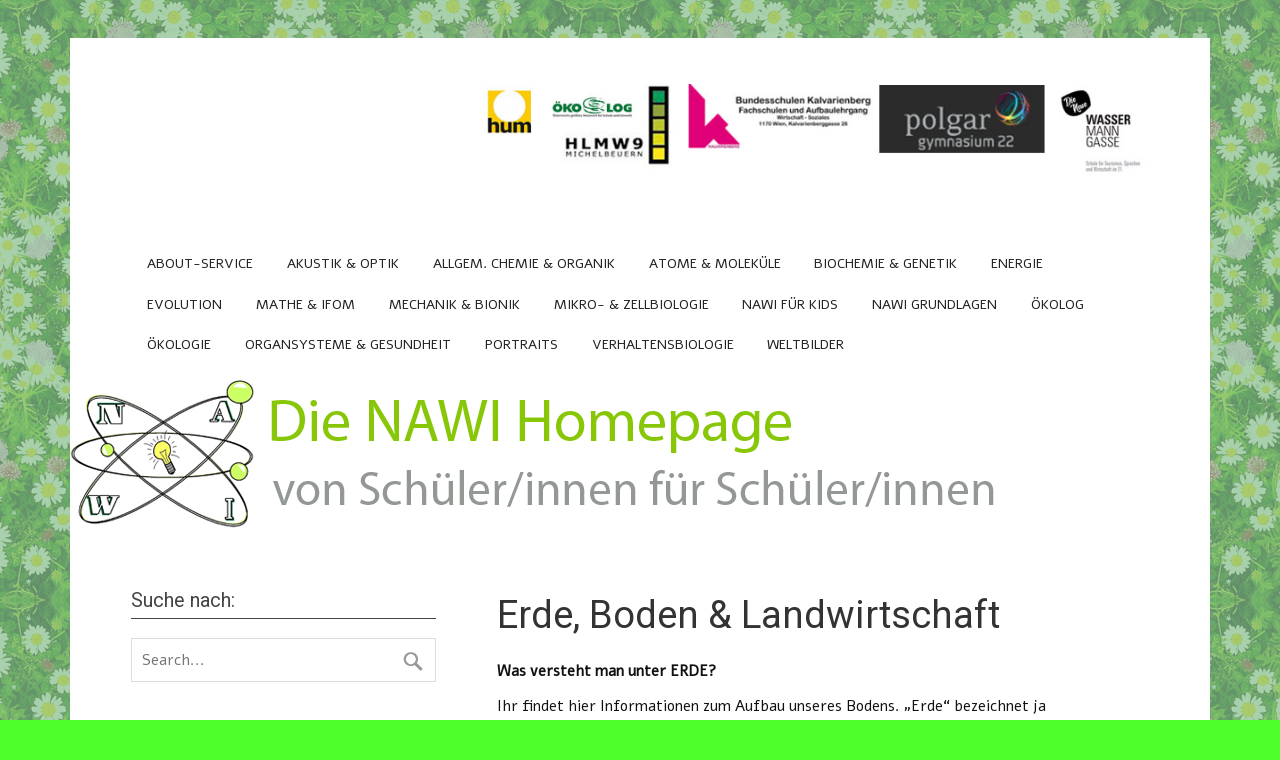

--- FILE ---
content_type: text/html; charset=UTF-8
request_url: http://nawi.naturundbildung.at/wp/?page_id=439
body_size: 21105
content:
<!DOCTYPE html><!-- HTML 5 -->
<html dir="ltr" lang="de"
	prefix="og: https://ogp.me/ns#" >

<head>
<meta charset="UTF-8" />
<meta name="viewport" content="width=device-width, initial-scale=1">

<link rel="profile" href="http://gmpg.org/xfn/11" />
<link rel="pingback" href="http://nawi.naturundbildung.at/wp/xmlrpc.php" />

<!--[if lt IE 9]>
<script src="http://nawi.naturundbildung.at/wp/wp-content/themes/zeenoble/js/html5.js" type="text/javascript"></script>
<![endif]-->

		<!-- All in One SEO 4.3.4.1 - aioseo.com -->
		<title>Erde, Boden &amp; Landwirtschaft | Die NAWI Homepage</title>
		<meta name="description" content="Was versteht man unter ERDE? Ihr findet hier Informationen zum Aufbau unseres Bodens. &quot;Erde&quot; bezeichnet ja umgangssprachlich den organischen Teil unserer Böden, den Humus. Unter &quot;Erde&quot; versteht man andererseits aber auch den oft belebten oberen Teil der Erdkruste. Infos rund um den Boden findet ihr auf der Unterseite &quot;Boden&quot;: http://nawi.naturundbildung.at/wp/?page_id=1083 Ohne &quot;Erde&quot; und Boden gäbe" />
		<meta name="robots" content="max-image-preview:large" />
		<link rel="canonical" href="http://nawi.naturundbildung.at/wp/?page_id=439" />
		<meta name="generator" content="All in One SEO (AIOSEO) 4.3.4.1 " />
		<meta property="og:locale" content="de_DE" />
		<meta property="og:site_name" content="Die NAWI Homepage | von Schüler/innen für Schüler/innen" />
		<meta property="og:type" content="article" />
		<meta property="og:title" content="Erde, Boden &amp; Landwirtschaft | Die NAWI Homepage" />
		<meta property="og:description" content="Was versteht man unter ERDE? Ihr findet hier Informationen zum Aufbau unseres Bodens. &quot;Erde&quot; bezeichnet ja umgangssprachlich den organischen Teil unserer Böden, den Humus. Unter &quot;Erde&quot; versteht man andererseits aber auch den oft belebten oberen Teil der Erdkruste. Infos rund um den Boden findet ihr auf der Unterseite &quot;Boden&quot;: http://nawi.naturundbildung.at/wp/?page_id=1083 Ohne &quot;Erde&quot; und Boden gäbe" />
		<meta property="og:url" content="http://nawi.naturundbildung.at/wp/?page_id=439" />
		<meta property="article:published_time" content="2014-01-09T14:03:28+00:00" />
		<meta property="article:modified_time" content="2016-06-02T22:06:52+00:00" />
		<meta name="twitter:card" content="summary" />
		<meta name="twitter:title" content="Erde, Boden &amp; Landwirtschaft | Die NAWI Homepage" />
		<meta name="twitter:description" content="Was versteht man unter ERDE? Ihr findet hier Informationen zum Aufbau unseres Bodens. &quot;Erde&quot; bezeichnet ja umgangssprachlich den organischen Teil unserer Böden, den Humus. Unter &quot;Erde&quot; versteht man andererseits aber auch den oft belebten oberen Teil der Erdkruste. Infos rund um den Boden findet ihr auf der Unterseite &quot;Boden&quot;: http://nawi.naturundbildung.at/wp/?page_id=1083 Ohne &quot;Erde&quot; und Boden gäbe" />
		<script type="application/ld+json" class="aioseo-schema">
			{"@context":"https:\/\/schema.org","@graph":[{"@type":"BreadcrumbList","@id":"http:\/\/nawi.naturundbildung.at\/wp\/?page_id=439#breadcrumblist","itemListElement":[{"@type":"ListItem","@id":"http:\/\/nawi.naturundbildung.at\/wp\/#listItem","position":1,"item":{"@type":"WebPage","@id":"http:\/\/nawi.naturundbildung.at\/wp\/","name":"Home","description":"von Sch\u00fcler\/innen f\u00fcr Sch\u00fcler\/innen","url":"http:\/\/nawi.naturundbildung.at\/wp\/"},"nextItem":"http:\/\/nawi.naturundbildung.at\/wp\/?page_id=35#listItem"},{"@type":"ListItem","@id":"http:\/\/nawi.naturundbildung.at\/wp\/?page_id=35#listItem","position":2,"item":{"@type":"WebPage","@id":"http:\/\/nawi.naturundbildung.at\/wp\/?page_id=35","name":"\u00d6KOLOGIE","description":"Der Begriff \u00d6kologie leitet sich ab vom griechischen Wort oikos \"Haus\" und logos \"Lehre\"; \u00d6kologie ist also die \"Lehre vom Haushalt der Natur\". \u00d6kologie ist eine Teildisziplin der Biologie, welche die Beziehungen und Wechselwirkungen der Lebewesen untereinander und mit ihrer belebten und unbelebten Umwelt erforscht. \u00d6kologie wird heute oft mit Umwelt- und Naturschutz gleichgesetzt, wobei Umwelt- und","url":"http:\/\/nawi.naturundbildung.at\/wp\/?page_id=35"},"nextItem":"http:\/\/nawi.naturundbildung.at\/wp\/?page_id=439#listItem","previousItem":"http:\/\/nawi.naturundbildung.at\/wp\/#listItem"},{"@type":"ListItem","@id":"http:\/\/nawi.naturundbildung.at\/wp\/?page_id=439#listItem","position":3,"item":{"@type":"WebPage","@id":"http:\/\/nawi.naturundbildung.at\/wp\/?page_id=439","name":"Erde, Boden & Landwirtschaft","description":"Was versteht man unter ERDE? Ihr findet hier Informationen zum Aufbau unseres Bodens. \"Erde\" bezeichnet ja umgangssprachlich den organischen Teil unserer B\u00f6den, den Humus. Unter \"Erde\" versteht man andererseits aber auch den oft belebten oberen Teil der Erdkruste. Infos rund um den Boden findet ihr auf der Unterseite \"Boden\": http:\/\/nawi.naturundbildung.at\/wp\/?page_id=1083 Ohne \"Erde\" und Boden g\u00e4be","url":"http:\/\/nawi.naturundbildung.at\/wp\/?page_id=439"},"previousItem":"http:\/\/nawi.naturundbildung.at\/wp\/?page_id=35#listItem"}]},{"@type":"Organization","@id":"http:\/\/nawi.naturundbildung.at\/wp\/#organization","name":"Die NAWI Homepage","url":"http:\/\/nawi.naturundbildung.at\/wp\/"},{"@type":"WebPage","@id":"http:\/\/nawi.naturundbildung.at\/wp\/?page_id=439#webpage","url":"http:\/\/nawi.naturundbildung.at\/wp\/?page_id=439","name":"Erde, Boden & Landwirtschaft | Die NAWI Homepage","description":"Was versteht man unter ERDE? Ihr findet hier Informationen zum Aufbau unseres Bodens. \"Erde\" bezeichnet ja umgangssprachlich den organischen Teil unserer B\u00f6den, den Humus. Unter \"Erde\" versteht man andererseits aber auch den oft belebten oberen Teil der Erdkruste. Infos rund um den Boden findet ihr auf der Unterseite \"Boden\": http:\/\/nawi.naturundbildung.at\/wp\/?page_id=1083 Ohne \"Erde\" und Boden g\u00e4be","inLanguage":"de-DE","isPartOf":{"@id":"http:\/\/nawi.naturundbildung.at\/wp\/#website"},"breadcrumb":{"@id":"http:\/\/nawi.naturundbildung.at\/wp\/?page_id=439#breadcrumblist"},"datePublished":"2014-01-09T14:03:28+00:00","dateModified":"2016-06-02T22:06:52+00:00"},{"@type":"WebSite","@id":"http:\/\/nawi.naturundbildung.at\/wp\/#website","url":"http:\/\/nawi.naturundbildung.at\/wp\/","name":"Die NAWI Homepage","description":"von Sch\u00fcler\/innen f\u00fcr Sch\u00fcler\/innen","inLanguage":"de-DE","publisher":{"@id":"http:\/\/nawi.naturundbildung.at\/wp\/#organization"}}]}
		</script>
		<!-- All in One SEO -->

<link rel='dns-prefetch' href='//maps.googleapis.com' />
<link rel='dns-prefetch' href='//fonts.googleapis.com' />
<link rel='dns-prefetch' href='//s.w.org' />
<link rel="alternate" type="application/rss+xml" title="Die NAWI Homepage &raquo; Feed" href="http://nawi.naturundbildung.at/wp/?feed=rss2" />
<link rel="alternate" type="application/rss+xml" title="Die NAWI Homepage &raquo; Kommentar-Feed" href="http://nawi.naturundbildung.at/wp/?feed=comments-rss2" />
<link rel="alternate" type="application/rss+xml" title="Die NAWI Homepage &raquo; Erde, Boden &#038; Landwirtschaft-Kommentar-Feed" href="http://nawi.naturundbildung.at/wp/?feed=rss2&#038;page_id=439" />
<script type="text/javascript">
window._wpemojiSettings = {"baseUrl":"https:\/\/s.w.org\/images\/core\/emoji\/13.1.0\/72x72\/","ext":".png","svgUrl":"https:\/\/s.w.org\/images\/core\/emoji\/13.1.0\/svg\/","svgExt":".svg","source":{"concatemoji":"http:\/\/nawi.naturundbildung.at\/wp\/wp-includes\/js\/wp-emoji-release.min.js?ver=5.9.12"}};
/*! This file is auto-generated */
!function(e,a,t){var n,r,o,i=a.createElement("canvas"),p=i.getContext&&i.getContext("2d");function s(e,t){var a=String.fromCharCode;p.clearRect(0,0,i.width,i.height),p.fillText(a.apply(this,e),0,0);e=i.toDataURL();return p.clearRect(0,0,i.width,i.height),p.fillText(a.apply(this,t),0,0),e===i.toDataURL()}function c(e){var t=a.createElement("script");t.src=e,t.defer=t.type="text/javascript",a.getElementsByTagName("head")[0].appendChild(t)}for(o=Array("flag","emoji"),t.supports={everything:!0,everythingExceptFlag:!0},r=0;r<o.length;r++)t.supports[o[r]]=function(e){if(!p||!p.fillText)return!1;switch(p.textBaseline="top",p.font="600 32px Arial",e){case"flag":return s([127987,65039,8205,9895,65039],[127987,65039,8203,9895,65039])?!1:!s([55356,56826,55356,56819],[55356,56826,8203,55356,56819])&&!s([55356,57332,56128,56423,56128,56418,56128,56421,56128,56430,56128,56423,56128,56447],[55356,57332,8203,56128,56423,8203,56128,56418,8203,56128,56421,8203,56128,56430,8203,56128,56423,8203,56128,56447]);case"emoji":return!s([10084,65039,8205,55357,56613],[10084,65039,8203,55357,56613])}return!1}(o[r]),t.supports.everything=t.supports.everything&&t.supports[o[r]],"flag"!==o[r]&&(t.supports.everythingExceptFlag=t.supports.everythingExceptFlag&&t.supports[o[r]]);t.supports.everythingExceptFlag=t.supports.everythingExceptFlag&&!t.supports.flag,t.DOMReady=!1,t.readyCallback=function(){t.DOMReady=!0},t.supports.everything||(n=function(){t.readyCallback()},a.addEventListener?(a.addEventListener("DOMContentLoaded",n,!1),e.addEventListener("load",n,!1)):(e.attachEvent("onload",n),a.attachEvent("onreadystatechange",function(){"complete"===a.readyState&&t.readyCallback()})),(n=t.source||{}).concatemoji?c(n.concatemoji):n.wpemoji&&n.twemoji&&(c(n.twemoji),c(n.wpemoji)))}(window,document,window._wpemojiSettings);
</script>
<style type="text/css">
img.wp-smiley,
img.emoji {
	display: inline !important;
	border: none !important;
	box-shadow: none !important;
	height: 1em !important;
	width: 1em !important;
	margin: 0 0.07em !important;
	vertical-align: -0.1em !important;
	background: none !important;
	padding: 0 !important;
}
</style>
	<link rel='stylesheet' id='style-frontend.css-css'  href='http://nawi.naturundbildung.at/wp/wp-content/plugins/plugin-kontakt/frontend/style.css?ver=5.9.12' type='text/css' media='all' />
<link rel='stylesheet' id='wp-block-library-css'  href='http://nawi.naturundbildung.at/wp/wp-includes/css/dist/block-library/style.min.css?ver=5.9.12' type='text/css' media='all' />
<style id='global-styles-inline-css' type='text/css'>
body{--wp--preset--color--black: #000000;--wp--preset--color--cyan-bluish-gray: #abb8c3;--wp--preset--color--white: #ffffff;--wp--preset--color--pale-pink: #f78da7;--wp--preset--color--vivid-red: #cf2e2e;--wp--preset--color--luminous-vivid-orange: #ff6900;--wp--preset--color--luminous-vivid-amber: #fcb900;--wp--preset--color--light-green-cyan: #7bdcb5;--wp--preset--color--vivid-green-cyan: #00d084;--wp--preset--color--pale-cyan-blue: #8ed1fc;--wp--preset--color--vivid-cyan-blue: #0693e3;--wp--preset--color--vivid-purple: #9b51e0;--wp--preset--gradient--vivid-cyan-blue-to-vivid-purple: linear-gradient(135deg,rgba(6,147,227,1) 0%,rgb(155,81,224) 100%);--wp--preset--gradient--light-green-cyan-to-vivid-green-cyan: linear-gradient(135deg,rgb(122,220,180) 0%,rgb(0,208,130) 100%);--wp--preset--gradient--luminous-vivid-amber-to-luminous-vivid-orange: linear-gradient(135deg,rgba(252,185,0,1) 0%,rgba(255,105,0,1) 100%);--wp--preset--gradient--luminous-vivid-orange-to-vivid-red: linear-gradient(135deg,rgba(255,105,0,1) 0%,rgb(207,46,46) 100%);--wp--preset--gradient--very-light-gray-to-cyan-bluish-gray: linear-gradient(135deg,rgb(238,238,238) 0%,rgb(169,184,195) 100%);--wp--preset--gradient--cool-to-warm-spectrum: linear-gradient(135deg,rgb(74,234,220) 0%,rgb(151,120,209) 20%,rgb(207,42,186) 40%,rgb(238,44,130) 60%,rgb(251,105,98) 80%,rgb(254,248,76) 100%);--wp--preset--gradient--blush-light-purple: linear-gradient(135deg,rgb(255,206,236) 0%,rgb(152,150,240) 100%);--wp--preset--gradient--blush-bordeaux: linear-gradient(135deg,rgb(254,205,165) 0%,rgb(254,45,45) 50%,rgb(107,0,62) 100%);--wp--preset--gradient--luminous-dusk: linear-gradient(135deg,rgb(255,203,112) 0%,rgb(199,81,192) 50%,rgb(65,88,208) 100%);--wp--preset--gradient--pale-ocean: linear-gradient(135deg,rgb(255,245,203) 0%,rgb(182,227,212) 50%,rgb(51,167,181) 100%);--wp--preset--gradient--electric-grass: linear-gradient(135deg,rgb(202,248,128) 0%,rgb(113,206,126) 100%);--wp--preset--gradient--midnight: linear-gradient(135deg,rgb(2,3,129) 0%,rgb(40,116,252) 100%);--wp--preset--duotone--dark-grayscale: url('#wp-duotone-dark-grayscale');--wp--preset--duotone--grayscale: url('#wp-duotone-grayscale');--wp--preset--duotone--purple-yellow: url('#wp-duotone-purple-yellow');--wp--preset--duotone--blue-red: url('#wp-duotone-blue-red');--wp--preset--duotone--midnight: url('#wp-duotone-midnight');--wp--preset--duotone--magenta-yellow: url('#wp-duotone-magenta-yellow');--wp--preset--duotone--purple-green: url('#wp-duotone-purple-green');--wp--preset--duotone--blue-orange: url('#wp-duotone-blue-orange');--wp--preset--font-size--small: 13px;--wp--preset--font-size--medium: 20px;--wp--preset--font-size--large: 36px;--wp--preset--font-size--x-large: 42px;}.has-black-color{color: var(--wp--preset--color--black) !important;}.has-cyan-bluish-gray-color{color: var(--wp--preset--color--cyan-bluish-gray) !important;}.has-white-color{color: var(--wp--preset--color--white) !important;}.has-pale-pink-color{color: var(--wp--preset--color--pale-pink) !important;}.has-vivid-red-color{color: var(--wp--preset--color--vivid-red) !important;}.has-luminous-vivid-orange-color{color: var(--wp--preset--color--luminous-vivid-orange) !important;}.has-luminous-vivid-amber-color{color: var(--wp--preset--color--luminous-vivid-amber) !important;}.has-light-green-cyan-color{color: var(--wp--preset--color--light-green-cyan) !important;}.has-vivid-green-cyan-color{color: var(--wp--preset--color--vivid-green-cyan) !important;}.has-pale-cyan-blue-color{color: var(--wp--preset--color--pale-cyan-blue) !important;}.has-vivid-cyan-blue-color{color: var(--wp--preset--color--vivid-cyan-blue) !important;}.has-vivid-purple-color{color: var(--wp--preset--color--vivid-purple) !important;}.has-black-background-color{background-color: var(--wp--preset--color--black) !important;}.has-cyan-bluish-gray-background-color{background-color: var(--wp--preset--color--cyan-bluish-gray) !important;}.has-white-background-color{background-color: var(--wp--preset--color--white) !important;}.has-pale-pink-background-color{background-color: var(--wp--preset--color--pale-pink) !important;}.has-vivid-red-background-color{background-color: var(--wp--preset--color--vivid-red) !important;}.has-luminous-vivid-orange-background-color{background-color: var(--wp--preset--color--luminous-vivid-orange) !important;}.has-luminous-vivid-amber-background-color{background-color: var(--wp--preset--color--luminous-vivid-amber) !important;}.has-light-green-cyan-background-color{background-color: var(--wp--preset--color--light-green-cyan) !important;}.has-vivid-green-cyan-background-color{background-color: var(--wp--preset--color--vivid-green-cyan) !important;}.has-pale-cyan-blue-background-color{background-color: var(--wp--preset--color--pale-cyan-blue) !important;}.has-vivid-cyan-blue-background-color{background-color: var(--wp--preset--color--vivid-cyan-blue) !important;}.has-vivid-purple-background-color{background-color: var(--wp--preset--color--vivid-purple) !important;}.has-black-border-color{border-color: var(--wp--preset--color--black) !important;}.has-cyan-bluish-gray-border-color{border-color: var(--wp--preset--color--cyan-bluish-gray) !important;}.has-white-border-color{border-color: var(--wp--preset--color--white) !important;}.has-pale-pink-border-color{border-color: var(--wp--preset--color--pale-pink) !important;}.has-vivid-red-border-color{border-color: var(--wp--preset--color--vivid-red) !important;}.has-luminous-vivid-orange-border-color{border-color: var(--wp--preset--color--luminous-vivid-orange) !important;}.has-luminous-vivid-amber-border-color{border-color: var(--wp--preset--color--luminous-vivid-amber) !important;}.has-light-green-cyan-border-color{border-color: var(--wp--preset--color--light-green-cyan) !important;}.has-vivid-green-cyan-border-color{border-color: var(--wp--preset--color--vivid-green-cyan) !important;}.has-pale-cyan-blue-border-color{border-color: var(--wp--preset--color--pale-cyan-blue) !important;}.has-vivid-cyan-blue-border-color{border-color: var(--wp--preset--color--vivid-cyan-blue) !important;}.has-vivid-purple-border-color{border-color: var(--wp--preset--color--vivid-purple) !important;}.has-vivid-cyan-blue-to-vivid-purple-gradient-background{background: var(--wp--preset--gradient--vivid-cyan-blue-to-vivid-purple) !important;}.has-light-green-cyan-to-vivid-green-cyan-gradient-background{background: var(--wp--preset--gradient--light-green-cyan-to-vivid-green-cyan) !important;}.has-luminous-vivid-amber-to-luminous-vivid-orange-gradient-background{background: var(--wp--preset--gradient--luminous-vivid-amber-to-luminous-vivid-orange) !important;}.has-luminous-vivid-orange-to-vivid-red-gradient-background{background: var(--wp--preset--gradient--luminous-vivid-orange-to-vivid-red) !important;}.has-very-light-gray-to-cyan-bluish-gray-gradient-background{background: var(--wp--preset--gradient--very-light-gray-to-cyan-bluish-gray) !important;}.has-cool-to-warm-spectrum-gradient-background{background: var(--wp--preset--gradient--cool-to-warm-spectrum) !important;}.has-blush-light-purple-gradient-background{background: var(--wp--preset--gradient--blush-light-purple) !important;}.has-blush-bordeaux-gradient-background{background: var(--wp--preset--gradient--blush-bordeaux) !important;}.has-luminous-dusk-gradient-background{background: var(--wp--preset--gradient--luminous-dusk) !important;}.has-pale-ocean-gradient-background{background: var(--wp--preset--gradient--pale-ocean) !important;}.has-electric-grass-gradient-background{background: var(--wp--preset--gradient--electric-grass) !important;}.has-midnight-gradient-background{background: var(--wp--preset--gradient--midnight) !important;}.has-small-font-size{font-size: var(--wp--preset--font-size--small) !important;}.has-medium-font-size{font-size: var(--wp--preset--font-size--medium) !important;}.has-large-font-size{font-size: var(--wp--preset--font-size--large) !important;}.has-x-large-font-size{font-size: var(--wp--preset--font-size--x-large) !important;}
</style>
<link rel='stylesheet' id='easy_quiz_wp_exam_testing-css'  href='http://nawi.naturundbildung.at/wp/wp-content/plugins/easy-quiz-wp-exam-testing/css/easy_quiz_wp_exam_testing.css?ver=1.0.0' type='text/css' media='all' />
<link rel='stylesheet' id='dashicons-css'  href='http://nawi.naturundbildung.at/wp/wp-includes/css/dashicons.min.css?ver=5.9.12' type='text/css' media='all' />
<link rel='stylesheet' id='gpp_shortcodes-css'  href='http://nawi.naturundbildung.at/wp/wp-content/plugins/light-shortcode/includes/frontend/ls-shortcodes.css?ver=5.9.12' type='text/css' media='all' />
<link rel='stylesheet' id='gpp-sc-genericons-css'  href='http://nawi.naturundbildung.at/wp/wp-content/plugins/light-shortcode/includes/frontend/genericons/genericons.css?ver=5.9.12' type='text/css' media='all' />
<link rel='stylesheet' id='wpProQuiz_front_style-css'  href='http://nawi.naturundbildung.at/wp/wp-content/plugins/wp-pro-quiz/css/wpProQuiz_front.min.css?ver=0.37' type='text/css' media='all' />
<link rel='stylesheet' id='themezee_zeeNoble_stylesheet-css'  href='http://nawi.naturundbildung.at/wp/wp-content/themes/zeenoble/style.css?ver=5.9.12' type='text/css' media='all' />
<link rel='stylesheet' id='themezee_zeeNoble_genericons-css'  href='http://nawi.naturundbildung.at/wp/wp-content/themes/zeenoble/css/genericons.css?ver=5.9.12' type='text/css' media='all' />
<link rel='stylesheet' id='themezee_default_font-css'  href='//fonts.googleapis.com/css?family=Alef&#038;ver=5.9.12' type='text/css' media='all' />
<link rel='stylesheet' id='themezee_default_title_font-css'  href='//fonts.googleapis.com/css?family=Roboto&#038;ver=5.9.12' type='text/css' media='all' />
<link rel='stylesheet' id='slb_core-css'  href='http://nawi.naturundbildung.at/wp/wp-content/plugins/simple-lightbox/client/css/app.css?ver=2.7.1' type='text/css' media='all' />
<link rel='stylesheet' id='tablepress-default-css'  href='http://nawi.naturundbildung.at/wp/wp-content/plugins/tablepress/css/default.min.css?ver=1.9.2' type='text/css' media='all' />
<link rel='stylesheet' id='colorbox-css'  href='http://nawi.naturundbildung.at/wp/wp-content/plugins/lightbox-gallery/colorbox/example1/colorbox.css?ver=5.9.12' type='text/css' media='all' />
<script type='text/javascript' src='http://nawi.naturundbildung.at/wp/wp-includes/js/jquery/jquery.js?ver=3.6.0' id='jquery-core-js'></script>
<script type='text/javascript' src='http://nawi.naturundbildung.at/wp/wp-includes/js/jquery/jquery-migrate.min.js?ver=3.3.2' id='jquery-migrate-js'></script>
<script type='text/javascript' id='themezee_jquery_navigation-js-extra'>
/* <![CDATA[ */
var customNavigationParams = {"menuTitle":"Menu"};
/* ]]> */
</script>
<script type='text/javascript' src='http://nawi.naturundbildung.at/wp/wp-content/themes/zeenoble/js/navigation.js?ver=5.9.12' id='themezee_jquery_navigation-js'></script>
<script type='text/javascript' src='http://nawi.naturundbildung.at/wp/wp-content/plugins/google-analyticator/external-tracking.min.js?ver=6.5.4' id='ga-external-tracking-js'></script>
<link rel="https://api.w.org/" href="http://nawi.naturundbildung.at/wp/index.php?rest_route=/" /><link rel="alternate" type="application/json" href="http://nawi.naturundbildung.at/wp/index.php?rest_route=/wp/v2/pages/439" /><link rel="EditURI" type="application/rsd+xml" title="RSD" href="http://nawi.naturundbildung.at/wp/xmlrpc.php?rsd" />
<link rel="wlwmanifest" type="application/wlwmanifest+xml" href="http://nawi.naturundbildung.at/wp/wp-includes/wlwmanifest.xml" /> 
<meta name="generator" content="WordPress 5.9.12" />
<link rel='shortlink' href='http://nawi.naturundbildung.at/wp/?p=439' />
<link rel="alternate" type="application/json+oembed" href="http://nawi.naturundbildung.at/wp/index.php?rest_route=%2Foembed%2F1.0%2Fembed&#038;url=http%3A%2F%2Fnawi.naturundbildung.at%2Fwp%2F%3Fpage_id%3D439" />
<link rel="alternate" type="text/xml+oembed" href="http://nawi.naturundbildung.at/wp/index.php?rest_route=%2Foembed%2F1.0%2Fembed&#038;url=http%3A%2F%2Fnawi.naturundbildung.at%2Fwp%2F%3Fpage_id%3D439&#038;format=xml" />
			<style type="text/css">
				.gllr_image_row {
					clear: both;
				}
			</style>
		<link rel="stylesheet" type="text/css" href="http://nawi.naturundbildung.at/wp/wp-content/plugins/j-shortcodes/css/jay.css" />
<script type="text/javascript" src="http://nawi.naturundbildung.at/wp/wp-content/plugins/j-shortcodes/js/jay.js"></script><link rel="stylesheet" type="text/css" href="http://nawi.naturundbildung.at/wp/wp-content/plugins/j-shortcodes/galleryview/css/jquery.galleryview-3.0.css" />
<script type="text/javascript" src="http://nawi.naturundbildung.at/wp/wp-content/plugins/j-shortcodes/galleryview/js/jquery.easing.1.3.js"></script>
<script type="text/javascript" src="http://nawi.naturundbildung.at/wp/wp-content/plugins/j-shortcodes/galleryview/js/jquery.timers-1.2.js"></script>
<script type="text/javascript" src="http://nawi.naturundbildung.at/wp/wp-content/plugins/j-shortcodes/galleryview/js/jquery.galleryview-3.0.min.js"></script><link rel="stylesheet" type="text/css" href="http://nawi.naturundbildung.at/wp/wp-content/plugins/j-shortcodes/css/jquery/smoothness/jquery-ui-1.8.9.custom.css" /><!-- <meta name="NextGEN" version="3.1.14" /> -->
<style type="text/css">
			a, a:link, a:visited, .comment a:link, .comment a:visited {
				color: #2d912e;
			}
			.wp-pagenavi .current {
				background-color: #2d912e;
			}
			#logo a .site-title {
				color: #2d912e;
			}
			#logo a .site-title {
				color: #2d912e;
			}
			#mainnav-menu li.current_page_item a, #mainnav-menu li.current-menu-item a, #mainnav-icon {
				background-color: #2d912e;
			}
			#footer-widgets, #footer {
				background-color: #444444;
			}
			.post-title, .post-title a:link, .post-title a:visited, #respond h3{
				color: #2d912e;
			}
			.post-title a:hover, .post-title a:active {
				color: #333333;
			}
			input[type="submit"], .more-link, #commentform #submit {
				background-color: #2d912e;
			}
			#sidebar .widgettitle, #frontpage-posts .frontpage-posts-head .frontpage-posts-title,
			#frontpage-widgets-two .widgettitle, #frontpage-widgets-three .widgettitle {
				color: #444444;
				border-bottom: 1px solid #444444;
			}
			#sidebar a:link, #sidebar a:visited, 
			#frontpage-widgets-two .widget a:link, #frontpage-widgets-two .widget a:visited,
			#frontpage-widgets-three .widget a:link, #frontpage-widgets-three .widget a:visited {
				color: #2d912e;
			}
			#frontpage-slider-wrap {
				background-color: #2d912e;
			}
			#frontpage-slider .zeeslide .slide-entry .slide-more .slide-link {
				color: #2d912e;
			}
			#frontpage-widgets-one .widget {
				background-color: #2d912e;
			}
		</style><style type="text/css">
			@media only screen and (min-width: 60em) {
				#content {
					float: right;
					padding-right: 0;
					padding-left: 4em;
				}
				#sidebar {
					margin-left: 0;
					margin-right: 70%;
				}
			}
		</style><style type="text/css" id="custom-background-css">
body.custom-background { background-color: #4eff2b; background-image: url("http://nawi.naturundbildung.at/wp/wp-content/uploads/2015/06/bg-blumenwiese.gif"); background-position: left top; background-size: auto; background-repeat: repeat; background-attachment: fixed; }
</style>
	<!-- Google Analytics Tracking by Google Analyticator 6.5.4: http://www.videousermanuals.com/google-analyticator/ -->
<script type="text/javascript">
    var analyticsFileTypes = [''];
    var analyticsSnippet = 'disabled';
    var analyticsEventTracking = 'enabled';
</script>
<script type="text/javascript">
	(function(i,s,o,g,r,a,m){i['GoogleAnalyticsObject']=r;i[r]=i[r]||function(){
	(i[r].q=i[r].q||[]).push(arguments)},i[r].l=1*new Date();a=s.createElement(o),
	m=s.getElementsByTagName(o)[0];a.async=1;a.src=g;m.parentNode.insertBefore(a,m)
	})(window,document,'script','//www.google-analytics.com/analytics.js','ga');
	ga('create', 'UA-XXXXXXXX-X', 'auto');
 
	UA-52204914-1
	ga('send', 'pageview');
</script>
<style type="text/css">
<!--
/* J shortcodes custom CSS code. http://www.jshortcodes.com */
.gallery img {border:none;}
.gallery .nav-prev, .gallery .nav-next { width:auto;}
ul.filmstrip li { list-style: none; }
-->
</style>

<link rel='stylesheet' id='gllr_stylesheet-css'  href='http://nawi.naturundbildung.at/wp/wp-content/plugins/gallery-plugin/css/frontend_style.css?ver=5.9.12' type='text/css' media='all' />
<link rel='stylesheet' id='gllr_fancybox_stylesheet-css'  href='http://nawi.naturundbildung.at/wp/wp-content/plugins/gallery-plugin/fancybox/jquery.fancybox.min.css?ver=5.9.12' type='text/css' media='all' />
</head>

<body class="page-template-default page page-id-439 page-parent page-child parent-pageid-35 custom-background gllr_zeenoble">

<div id="wrapper" class="hfeed">
	
		<header id="header" class="clearfix" role="banner">

		<div id="logo">
		
			<a href="http://nawi.naturundbildung.at/wp/" title="Die NAWI Homepage" rel="home">
						<img class="logo-image" src="http://nawi.naturundbildung.at/wp/wp-content/uploads/2014/11/LOGO-NAWI-HP2.jpg" alt="Logo" /></a>
					</a>
			
				
		</div>
		
		<nav id="mainnav" role="navigation">
			<ul id="mainnav-menu" class="menu"><li class="page_item page-item-1946 page_item_has_children"><a href="http://nawi.naturundbildung.at/wp/?page_id=1946">About-SERVICE</a>
<ul class='children'>
	<li class="page_item page-item-134"><a href="http://nawi.naturundbildung.at/wp/?page_id=134">Impressum</a></li>
	<li class="page_item page-item-128"><a href="http://nawi.naturundbildung.at/wp/?page_id=128">Kontakt</a></li>
	<li class="page_item page-item-55 page_item_has_children"><a href="http://nawi.naturundbildung.at/wp/?page_id=55">LINKS</a>
	<ul class='children'>
		<li class="page_item page-item-224"><a href="http://nawi.naturundbildung.at/wp/?page_id=224">Link-Tipps für den NAWI Unterricht</a></li>
	</ul>
</li>
	<li class="page_item page-item-13"><a href="http://nawi.naturundbildung.at/wp/?page_id=13">Über uns</a></li>
</ul>
</li>
<li class="page_item page-item-1854 page_item_has_children"><a href="http://nawi.naturundbildung.at/wp/?page_id=1854">AKUSTIK &#038; OPTIK</a>
<ul class='children'>
	<li class="page_item page-item-1834 page_item_has_children"><a href="http://nawi.naturundbildung.at/wp/?page_id=1834">Akustik</a>
	<ul class='children'>
		<li class="page_item page-item-2408"><a href="http://nawi.naturundbildung.at/wp/?page_id=2408">Das Ohr</a></li>
		<li class="page_item page-item-2410"><a href="http://nawi.naturundbildung.at/wp/?page_id=2410">Grundlagen der Akustik</a></li>
		<li class="page_item page-item-2412"><a href="http://nawi.naturundbildung.at/wp/?page_id=2412">Versuche zum Thema Schall</a></li>
	</ul>
</li>
	<li class="page_item page-item-1836 page_item_has_children"><a href="http://nawi.naturundbildung.at/wp/?page_id=1836">Optik</a>
	<ul class='children'>
		<li class="page_item page-item-2404"><a href="http://nawi.naturundbildung.at/wp/?page_id=2404">Das Auge</a></li>
		<li class="page_item page-item-2400"><a href="http://nawi.naturundbildung.at/wp/?page_id=2400">Grundlagen der Optik</a></li>
		<li class="page_item page-item-2406"><a href="http://nawi.naturundbildung.at/wp/?page_id=2406">Versuche zum Thema Optik</a></li>
	</ul>
</li>
</ul>
</li>
<li class="page_item page-item-1935 page_item_has_children"><a href="http://nawi.naturundbildung.at/wp/?page_id=1935">ALLGEM. CHEMIE &#038; ORGANIK</a>
<ul class='children'>
	<li class="page_item page-item-23 page_item_has_children"><a href="http://nawi.naturundbildung.at/wp/?page_id=23">ALLG. CHEMIE</a>
	<ul class='children'>
		<li class="page_item page-item-1273"><a href="http://nawi.naturundbildung.at/wp/?page_id=1273">Aggregatzustände</a></li>
		<li class="page_item page-item-399"><a href="http://nawi.naturundbildung.at/wp/?page_id=399">Ausgleichen chemischer Gleichungen</a></li>
		<li class="page_item page-item-395"><a href="http://nawi.naturundbildung.at/wp/?page_id=395">Dichte</a></li>
		<li class="page_item page-item-827"><a href="http://nawi.naturundbildung.at/wp/?page_id=827">Glas</a></li>
		<li class="page_item page-item-430 page_item_has_children"><a href="http://nawi.naturundbildung.at/wp/?page_id=430">Luft</a>
		<ul class='children'>
			<li class="page_item page-item-436"><a href="http://nawi.naturundbildung.at/wp/?page_id=436">Saurer Regen</a></li>
		</ul>
</li>
		<li class="page_item page-item-381"><a href="http://nawi.naturundbildung.at/wp/?page_id=381">Redoxreaktionen</a></li>
		<li class="page_item page-item-397"><a href="http://nawi.naturundbildung.at/wp/?page_id=397">Reinstoffe, Gemische und Trennverfahren</a></li>
		<li class="page_item page-item-272 page_item_has_children"><a href="http://nawi.naturundbildung.at/wp/?page_id=272">SÄUREN UND BASEN</a>
		<ul class='children'>
			<li class="page_item page-item-764"><a href="http://nawi.naturundbildung.at/wp/?page_id=764">pH Wert</a></li>
			<li class="page_item page-item-280"><a href="http://nawi.naturundbildung.at/wp/?page_id=280">Rotkohlversuch</a></li>
			<li class="page_item page-item-308"><a href="http://nawi.naturundbildung.at/wp/?page_id=308">Versuch Verseifen von Fetten</a></li>
			<li class="page_item page-item-731"><a href="http://nawi.naturundbildung.at/wp/?page_id=731">Versuch: Das Ei im Essigbad</a></li>
		</ul>
</li>
		<li class="page_item page-item-383"><a href="http://nawi.naturundbildung.at/wp/?page_id=383">Wasser</a></li>
	</ul>
</li>
	<li class="page_item page-item-25 page_item_has_children"><a href="http://nawi.naturundbildung.at/wp/?page_id=25">ORGANIK</a>
	<ul class='children'>
		<li class="page_item page-item-413"><a href="http://nawi.naturundbildung.at/wp/?page_id=413">Alkohole und ihre Oxidationsprodukte</a></li>
		<li class="page_item page-item-1334"><a href="http://nawi.naturundbildung.at/wp/?page_id=1334">CARBONSÄUREN</a></li>
		<li class="page_item page-item-4383"><a href="http://nawi.naturundbildung.at/wp/?page_id=4383">Erdöl</a></li>
		<li class="page_item page-item-4398"><a href="http://nawi.naturundbildung.at/wp/?page_id=4398">Fasern</a></li>
		<li class="page_item page-item-401 page_item_has_children"><a href="http://nawi.naturundbildung.at/wp/?page_id=401">Kohlenwasserstoffe</a>
		<ul class='children'>
			<li class="page_item page-item-405"><a href="http://nawi.naturundbildung.at/wp/?page_id=405">Alkane</a></li>
			<li class="page_item page-item-409"><a href="http://nawi.naturundbildung.at/wp/?page_id=409">Alkene, Alkine, cyclische KWS</a></li>
			<li class="page_item page-item-403"><a href="http://nawi.naturundbildung.at/wp/?page_id=403">Methan CH4</a></li>
			<li class="page_item page-item-407"><a href="http://nawi.naturundbildung.at/wp/?page_id=407">Nomenklatur</a></li>
		</ul>
</li>
		<li class="page_item page-item-419"><a href="http://nawi.naturundbildung.at/wp/?page_id=419">Kosmetika</a></li>
		<li class="page_item page-item-425 page_item_has_children"><a href="http://nawi.naturundbildung.at/wp/?page_id=425">Kunststoffe</a>
		<ul class='children'>
			<li class="page_item page-item-674"><a href="http://nawi.naturundbildung.at/wp/?page_id=674">Chemiefasern</a></li>
			<li class="page_item page-item-4377"><a href="http://nawi.naturundbildung.at/wp/?page_id=4377">Kunststoffe und deren schädliche Auswirkungen auf die Gesundheit</a></li>
		</ul>
</li>
		<li class="page_item page-item-417 page_item_has_children"><a href="http://nawi.naturundbildung.at/wp/?page_id=417">Waschmittel und Tenside</a>
		<ul class='children'>
			<li class="page_item page-item-319"><a href="http://nawi.naturundbildung.at/wp/?page_id=319">Versuch Verseifen von Fetten</a></li>
		</ul>
</li>
	</ul>
</li>
</ul>
</li>
<li class="page_item page-item-18 page_item_has_children"><a href="http://nawi.naturundbildung.at/wp/?page_id=18">ATOME &#038; MOLEKÜLE</a>
<ul class='children'>
	<li class="page_item page-item-385 page_item_has_children"><a href="http://nawi.naturundbildung.at/wp/?page_id=385">Atommodelle</a>
	<ul class='children'>
		<li class="page_item page-item-4103"><a href="http://nawi.naturundbildung.at/wp/?page_id=4103">Aufbau der Materie aus der Sicht der griechischen Naturphilosophen</a></li>
		<li class="page_item page-item-1286"><a href="http://nawi.naturundbildung.at/wp/?page_id=1286">Bohr Modell</a></li>
		<li class="page_item page-item-817"><a href="http://nawi.naturundbildung.at/wp/?page_id=817">Dalton Modell</a></li>
		<li class="page_item page-item-736"><a href="http://nawi.naturundbildung.at/wp/?page_id=736">Rosinenkuchenmodell</a></li>
		<li class="page_item page-item-814"><a href="http://nawi.naturundbildung.at/wp/?page_id=814">Rutherford Modell</a></li>
		<li class="page_item page-item-820"><a href="http://nawi.naturundbildung.at/wp/?page_id=820">Schrödinger Heisenberg Modell</a></li>
	</ul>
</li>
	<li class="page_item page-item-387 page_item_has_children"><a href="http://nawi.naturundbildung.at/wp/?page_id=387">Bindungen</a>
	<ul class='children'>
		<li class="page_item page-item-839"><a href="http://nawi.naturundbildung.at/wp/?page_id=839">Elektronenpaarbindung = Atombindung</a></li>
		<li class="page_item page-item-843"><a href="http://nawi.naturundbildung.at/wp/?page_id=843">Ionenbindung</a></li>
		<li class="page_item page-item-841"><a href="http://nawi.naturundbildung.at/wp/?page_id=841">Metallbindung</a></li>
		<li class="page_item page-item-3581"><a href="http://nawi.naturundbildung.at/wp/?page_id=3581">Wasserstoffbrückenbindung</a></li>
	</ul>
</li>
	<li class="page_item page-item-1147 page_item_has_children"><a href="http://nawi.naturundbildung.at/wp/?page_id=1147">Das Periodensystem der Elemente</a>
	<ul class='children'>
		<li class="page_item page-item-1136"><a href="http://nawi.naturundbildung.at/wp/?page_id=1136">Periodensystem der Elemente- Haupt- und Nebenelemente</a></li>
		<li class="page_item page-item-20"><a href="http://nawi.naturundbildung.at/wp/?page_id=20">Periodensystem der Elemente- Hauptelemente (optimiert für mobiles)</a></li>
		<li class="page_item page-item-1150 page_item_has_children"><a href="http://nawi.naturundbildung.at/wp/?page_id=1150">Wichtige Elemente im Portrait</a>
		<ul class='children'>
			<li class="page_item page-item-4031"><a href="http://nawi.naturundbildung.at/wp/?page_id=4031">Cl2 Chlor</a></li>
			<li class="page_item page-item-3916"><a href="http://nawi.naturundbildung.at/wp/?page_id=3916">F2 Fluor</a></li>
			<li class="page_item page-item-3904"><a href="http://nawi.naturundbildung.at/wp/?page_id=3904">N2 Stickstoff</a></li>
			<li class="page_item page-item-3923"><a href="http://nawi.naturundbildung.at/wp/?page_id=3923">Pb Blei</a></li>
			<li class="page_item page-item-853"><a href="http://nawi.naturundbildung.at/wp/?page_id=853">Al- Aluminium</a></li>
			<li class="page_item page-item-983"><a href="http://nawi.naturundbildung.at/wp/?page_id=983">Au Gold</a></li>
			<li class="page_item page-item-797"><a href="http://nawi.naturundbildung.at/wp/?page_id=797">B Bor</a></li>
			<li class="page_item page-item-364"><a href="http://nawi.naturundbildung.at/wp/?page_id=364">C Kohlenstoff</a></li>
			<li class="page_item page-item-849"><a href="http://nawi.naturundbildung.at/wp/?page_id=849">Cr-Chrom</a></li>
			<li class="page_item page-item-1254"><a href="http://nawi.naturundbildung.at/wp/?page_id=1254">Fe Eisen</a></li>
			<li class="page_item page-item-758"><a href="http://nawi.naturundbildung.at/wp/?page_id=758">H2 Wasserstoff</a></li>
			<li class="page_item page-item-779"><a href="http://nawi.naturundbildung.at/wp/?page_id=779">He Helium</a></li>
			<li class="page_item page-item-885"><a href="http://nawi.naturundbildung.at/wp/?page_id=885">I2-Jod</a></li>
			<li class="page_item page-item-875"><a href="http://nawi.naturundbildung.at/wp/?page_id=875">K-Kalium</a></li>
			<li class="page_item page-item-1236"><a href="http://nawi.naturundbildung.at/wp/?page_id=1236">Li Lithium</a></li>
			<li class="page_item page-item-786"><a href="http://nawi.naturundbildung.at/wp/?page_id=786">Na Natrium</a></li>
			<li class="page_item page-item-1205"><a href="http://nawi.naturundbildung.at/wp/?page_id=1205">Mg Magnesium</a></li>
			<li class="page_item page-item-865"><a href="http://nawi.naturundbildung.at/wp/?page_id=865">O2-Sauerstoff</a></li>
			<li class="page_item page-item-1180"><a href="http://nawi.naturundbildung.at/wp/?page_id=1180">P-Phosphor</a></li>
			<li class="page_item page-item-1221"><a href="http://nawi.naturundbildung.at/wp/?page_id=1221">S Schwefel</a></li>
			<li class="page_item page-item-1246"><a href="http://nawi.naturundbildung.at/wp/?page_id=1246">Zn Zink</a></li>
		</ul>
</li>
	</ul>
</li>
	<li class="page_item page-item-41"><a href="http://nawi.naturundbildung.at/wp/?page_id=41">KERNPHYSIK &#038; RELATIVITÄT</a></li>
</ul>
</li>
<li class="page_item page-item-375 page_item_has_children"><a href="http://nawi.naturundbildung.at/wp/?page_id=375">BIOCHEMIE &#038; GENETIK</a>
<ul class='children'>
	<li class="page_item page-item-3456"><a href="http://nawi.naturundbildung.at/wp/?page_id=3456">Bau von DNA und RNA</a></li>
	<li class="page_item page-item-659 page_item_has_children"><a href="http://nawi.naturundbildung.at/wp/?page_id=659">Biochemie</a>
	<ul class='children'>
		<li class="page_item page-item-3446"><a href="http://nawi.naturundbildung.at/wp/?page_id=3446">Biomoleküle- Nahrungsbestandteile</a></li>
		<li class="page_item page-item-3128"><a href="http://nawi.naturundbildung.at/wp/?page_id=3128">Fotosynthese, Zellatmung &#038; Gärung</a></li>
	</ul>
</li>
	<li class="page_item page-item-379 page_item_has_children"><a href="http://nawi.naturundbildung.at/wp/?page_id=379">Klassische Genetik &#038; Humangenetik</a>
	<ul class='children'>
		<li class="page_item page-item-3451"><a href="http://nawi.naturundbildung.at/wp/?page_id=3451">Humangenetik &#038; Erbkrankheiten</a></li>
		<li class="page_item page-item-3449"><a href="http://nawi.naturundbildung.at/wp/?page_id=3449">Klassische Genetik des Gregor Mendel</a></li>
	</ul>
</li>
	<li class="page_item page-item-3495"><a href="http://nawi.naturundbildung.at/wp/?page_id=3495">Mitose &#038; Meiose</a></li>
	<li class="page_item page-item-377 page_item_has_children"><a href="http://nawi.naturundbildung.at/wp/?page_id=377">Molekulargenetik</a>
	<ul class='children'>
		<li class="page_item page-item-3460"><a href="http://nawi.naturundbildung.at/wp/?page_id=3460">Chromosomen und Karyogramme</a></li>
		<li class="page_item page-item-3453"><a href="http://nawi.naturundbildung.at/wp/?page_id=3453">Epigenetik</a></li>
		<li class="page_item page-item-3458"><a href="http://nawi.naturundbildung.at/wp/?page_id=3458">Gentechnik &#038; Klonen</a></li>
	</ul>
</li>
	<li class="page_item page-item-3444"><a href="http://nawi.naturundbildung.at/wp/?page_id=3444">Proteinbiosynthese</a></li>
	<li class="page_item page-item-3783"><a href="http://nawi.naturundbildung.at/wp/?page_id=3783">Stammzellen</a></li>
</ul>
</li>
<li class="page_item page-item-442 page_item_has_children"><a href="http://nawi.naturundbildung.at/wp/?page_id=442">ENERGIE</a>
<ul class='children'>
	<li class="page_item page-item-1841"><a href="http://nawi.naturundbildung.at/wp/?page_id=1841">Elektrizitätslehre &#038; Magnetismus</a></li>
	<li class="page_item page-item-2398 page_item_has_children"><a href="http://nawi.naturundbildung.at/wp/?page_id=2398">Energie Sparen</a>
	<ul class='children'>
		<li class="page_item page-item-2639"><a href="http://nawi.naturundbildung.at/wp/?page_id=2639">ENergiesparfilm der 1HMB/ HLMW9, 2014</a></li>
		<li class="page_item page-item-4942"><a href="http://nawi.naturundbildung.at/wp/?page_id=4942">Energiesparfilm der 3HKA/HLMW9, 2018</a></li>
	</ul>
</li>
	<li class="page_item page-item-3097"><a href="http://nawi.naturundbildung.at/wp/?page_id=3097">Energie und Energiequellen der Zukunft</a></li>
	<li class="page_item page-item-2478"><a href="http://nawi.naturundbildung.at/wp/?page_id=2478">Kraft, Arbeit und Energie- Grundbegriffe</a></li>
	<li class="page_item page-item-2361 page_item_has_children"><a href="http://nawi.naturundbildung.at/wp/?page_id=2361">Nicht regenerative Energiequellen</a>
	<ul class='children'>
		<li class="page_item page-item-389"><a href="http://nawi.naturundbildung.at/wp/?page_id=389">Atomenergie</a></li>
		<li class="page_item page-item-2383"><a href="http://nawi.naturundbildung.at/wp/?page_id=2383">Fossile Energie</a></li>
	</ul>
</li>
	<li class="page_item page-item-1097 page_item_has_children"><a href="http://nawi.naturundbildung.at/wp/?page_id=1097">Regenerative Energiequellen</a>
	<ul class='children'>
		<li class="page_item page-item-2396"><a href="http://nawi.naturundbildung.at/wp/?page_id=2396">Solarenergie &#038; Biomasse</a></li>
		<li class="page_item page-item-2394"><a href="http://nawi.naturundbildung.at/wp/?page_id=2394">Wasserkraft &#038; Geothermie</a></li>
		<li class="page_item page-item-2485"><a href="http://nawi.naturundbildung.at/wp/?page_id=2485">Windkraft</a></li>
	</ul>
</li>
	<li class="page_item page-item-2193"><a href="http://nawi.naturundbildung.at/wp/?page_id=2193">Wärmelehre (Thermodynamik)</a></li>
</ul>
</li>
<li class="page_item page-item-3177 page_item_has_children"><a href="http://nawi.naturundbildung.at/wp/?page_id=3177">Evolution</a>
<ul class='children'>
	<li class="page_item page-item-4217"><a href="http://nawi.naturundbildung.at/wp/?page_id=4217">Erdzeitalter</a></li>
</ul>
</li>
<li class="page_item page-item-1627 page_item_has_children"><a href="http://nawi.naturundbildung.at/wp/?page_id=1627">MATHE &#038; IFOM</a>
<ul class='children'>
	<li class="page_item page-item-1537 page_item_has_children"><a href="http://nawi.naturundbildung.at/wp/?page_id=1537">INFORMATIK</a>
	<ul class='children'>
		<li class="page_item page-item-1542"><a href="http://nawi.naturundbildung.at/wp/?page_id=1542">Netzwerk</a></li>
		<li class="page_item page-item-1548"><a href="http://nawi.naturundbildung.at/wp/?page_id=1548">Tabellenkalkulation</a></li>
		<li class="page_item page-item-1553"><a href="http://nawi.naturundbildung.at/wp/?page_id=1553">Textverarbeitung</a></li>
	</ul>
</li>
	<li class="page_item page-item-67"><a href="http://nawi.naturundbildung.at/wp/?page_id=67">MATHEMATIK</a></li>
</ul>
</li>
<li class="page_item page-item-37 page_item_has_children"><a href="http://nawi.naturundbildung.at/wp/?page_id=37">MECHANIK &#038; BIONIK</a>
<ul class='children'>
	<li class="page_item page-item-2200"><a href="http://nawi.naturundbildung.at/wp/?page_id=2200">Bionik</a></li>
	<li class="page_item page-item-2191"><a href="http://nawi.naturundbildung.at/wp/?page_id=2191">Mechanik</a></li>
</ul>
</li>
<li class="page_item page-item-373 page_item_has_children"><a href="http://nawi.naturundbildung.at/wp/?page_id=373">MIKRO- &#038; ZELLBIOLOGIE</a>
<ul class='children'>
	<li class="page_item page-item-1105"><a href="http://nawi.naturundbildung.at/wp/?page_id=1105">Bakterien &#038; Viren</a></li>
	<li class="page_item page-item-2027 page_item_has_children"><a href="http://nawi.naturundbildung.at/wp/?page_id=2027">Diffusion &#038; Osmose</a>
	<ul class='children'>
		<li class="page_item page-item-2786"><a href="http://nawi.naturundbildung.at/wp/?page_id=2786">Versuch ungleiche Drillinge</a></li>
	</ul>
</li>
	<li class="page_item page-item-3132"><a href="http://nawi.naturundbildung.at/wp/?page_id=3132">Fotosynthese und Zellatmung</a></li>
	<li class="page_item page-item-3764"><a href="http://nawi.naturundbildung.at/wp/?page_id=3764">Gewebe- vom Ein- zum Vielzeller</a></li>
	<li class="page_item page-item-3142"><a href="http://nawi.naturundbildung.at/wp/?page_id=3142">KENNZEICHEN DES LEBENS</a></li>
	<li class="page_item page-item-714 page_item_has_children"><a href="http://nawi.naturundbildung.at/wp/?page_id=714">Pflanzenzelle</a>
	<ul class='children'>
		<li class="page_item page-item-4307"><a href="http://nawi.naturundbildung.at/wp/?page_id=4307">Chloroplasten</a></li>
	</ul>
</li>
	<li class="page_item page-item-1103"><a href="http://nawi.naturundbildung.at/wp/?page_id=1103">Pilzzelle</a></li>
	<li class="page_item page-item-3787"><a href="http://nawi.naturundbildung.at/wp/?page_id=3787">Stammzellen</a></li>
	<li class="page_item page-item-2235"><a href="http://nawi.naturundbildung.at/wp/?page_id=2235">Tierische Zelle</a></li>
	<li class="page_item page-item-2643"><a href="http://nawi.naturundbildung.at/wp/?page_id=2643">Übersicht über die verschiedenen Zelltypen</a></li>
	<li class="page_item page-item-3506"><a href="http://nawi.naturundbildung.at/wp/?page_id=3506">Zellteilungen- Mitose &#038; Meiose</a></li>
</ul>
</li>
<li class="page_item page-item-209 page_item_has_children"><a href="http://nawi.naturundbildung.at/wp/?page_id=209">NAWI für Kids</a>
<ul class='children'>
	<li class="page_item page-item-2051"><a href="http://nawi.naturundbildung.at/wp/?page_id=2051">Das Bären-U-Boot (Luftwiderstand)</a></li>
	<li class="page_item page-item-4126"><a href="http://nawi.naturundbildung.at/wp/?page_id=4126">Das Bechertelefon</a></li>
	<li class="page_item page-item-4139"><a href="http://nawi.naturundbildung.at/wp/?page_id=4139">Der Schäumende Tee</a></li>
	<li class="page_item page-item-4149"><a href="http://nawi.naturundbildung.at/wp/?page_id=4149">Der singende Luftballon und der surrende Kreisel</a></li>
	<li class="page_item page-item-4137"><a href="http://nawi.naturundbildung.at/wp/?page_id=4137">Der Vulkan aus der Flasche</a></li>
	<li class="page_item page-item-1651"><a href="http://nawi.naturundbildung.at/wp/?page_id=1651">Die &#8222;Kleine Kläranlage&#8220;</a></li>
	<li class="page_item page-item-4141"><a href="http://nawi.naturundbildung.at/wp/?page_id=4141">Die Erdapfelbatterie</a></li>
	<li class="page_item page-item-2325"><a href="http://nawi.naturundbildung.at/wp/?page_id=2325">Die Ernährungspyramide</a></li>
	<li class="page_item page-item-1656"><a href="http://nawi.naturundbildung.at/wp/?page_id=1656">Die Luftaufpustmaschine (Luft dehnt sich beim Erwärmen aus)</a></li>
	<li class="page_item page-item-4112"><a href="http://nawi.naturundbildung.at/wp/?page_id=4112">Die Puste des Backpulvers</a></li>
	<li class="page_item page-item-4146"><a href="http://nawi.naturundbildung.at/wp/?page_id=4146">Die Stimmgabel macht Wasserwellen</a></li>
	<li class="page_item page-item-4135"><a href="http://nawi.naturundbildung.at/wp/?page_id=4135">Die Strohhalm- oder Filzstift-Panflöte</a></li>
	<li class="page_item page-item-2040"><a href="http://nawi.naturundbildung.at/wp/?page_id=2040">Die Teebeutelrakete</a></li>
	<li class="page_item page-item-4120"><a href="http://nawi.naturundbildung.at/wp/?page_id=4120">Die verschwundene Münze im Glas</a></li>
	<li class="page_item page-item-2038"><a href="http://nawi.naturundbildung.at/wp/?page_id=2038">Die Zungenbatterie</a></li>
	<li class="page_item page-item-4132"><a href="http://nawi.naturundbildung.at/wp/?page_id=4132">Ein Regenbogen im Zimmer</a></li>
	<li class="page_item page-item-1659"><a href="http://nawi.naturundbildung.at/wp/?page_id=1659">Ein selbst gebastelter Feuerlöscher</a></li>
	<li class="page_item page-item-1641"><a href="http://nawi.naturundbildung.at/wp/?page_id=1641">Papier schöpfen</a></li>
	<li class="page_item page-item-1664"><a href="http://nawi.naturundbildung.at/wp/?page_id=1664">Rotkraut oder Blaukraut?</a></li>
	<li class="page_item page-item-4178"><a href="http://nawi.naturundbildung.at/wp/?page_id=4178">Salz aus Wasser und Sand rausholen!</a></li>
	<li class="page_item page-item-2792"><a href="http://nawi.naturundbildung.at/wp/?page_id=2792">Wir forschen! Die Gestalter: Die 2HMA der HLMW9 zu Besuch in der OVS Zeltgasse</a></li>
	<li class="page_item page-item-4143"><a href="http://nawi.naturundbildung.at/wp/?page_id=4143">Zwei Knicke ohne Knick und ein &#8222;Loch&#8220; in der Hand</a></li>
</ul>
</li>
<li class="page_item page-item-1921 page_item_has_children"><a href="http://nawi.naturundbildung.at/wp/?page_id=1921">NAWI Grundlagen</a>
<ul class='children'>
	<li class="page_item page-item-1895"><a href="http://nawi.naturundbildung.at/wp/?page_id=1895">GRÖSSEN &#038; EINHEITEN</a></li>
	<li class="page_item page-item-1926"><a href="http://nawi.naturundbildung.at/wp/?page_id=1926">Naturwissenschaftlich Arbeiten</a></li>
	<li class="page_item page-item-1931"><a href="http://nawi.naturundbildung.at/wp/?page_id=1931">Portraits der Naturwissenschaften</a></li>
	<li class="page_item page-item-3637"><a href="http://nawi.naturundbildung.at/wp/?page_id=3637">Sicherheit beim Experimentieren</a></li>
</ul>
</li>
<li class="page_item page-item-53 page_item_has_children"><a href="http://nawi.naturundbildung.at/wp/?page_id=53">ÖKOLOG</a>
<ul class='children'>
	<li class="page_item page-item-1468 page_item_has_children"><a href="http://nawi.naturundbildung.at/wp/?page_id=1468">ÖKOLOG an der HLMW9</a>
	<ul class='children'>
		<li class="page_item page-item-2944"><a href="http://nawi.naturundbildung.at/wp/?page_id=2944">Ökolog-Projekte 2013/14</a></li>
		<li class="page_item page-item-2876"><a href="http://nawi.naturundbildung.at/wp/?page_id=2876">ÖKOLOG-Projekte 2014/15</a></li>
		<li class="page_item page-item-2931"><a href="http://nawi.naturundbildung.at/wp/?page_id=2931">Ökolog-Projekte 2015/16</a></li>
		<li class="page_item page-item-3195"><a href="http://nawi.naturundbildung.at/wp/?page_id=3195">Ökolog-Projekte 2016/17</a></li>
		<li class="page_item page-item-5096"><a href="http://nawi.naturundbildung.at/wp/?page_id=5096">ÖKOLOG-Projekte 2017/18</a></li>
	</ul>
</li>
</ul>
</li>
<li class="page_item page-item-35 page_item_has_children current_page_ancestor current_page_parent"><a href="http://nawi.naturundbildung.at/wp/?page_id=35">ÖKOLOGIE</a>
<ul class='children'>
	<li class="page_item page-item-1064"><a href="http://nawi.naturundbildung.at/wp/?page_id=1064">Abfall</a></li>
	<li class="page_item page-item-444"><a href="http://nawi.naturundbildung.at/wp/?page_id=444">Allgemeine Ökologie</a></li>
	<li class="page_item page-item-3075"><a href="http://nawi.naturundbildung.at/wp/?page_id=3075">Artenvielfalt und bedrohte Tier- und Pflanzenarten</a></li>
	<li class="page_item page-item-1079"><a href="http://nawi.naturundbildung.at/wp/?page_id=1079">Energie &#038; Alternative Energiequellen</a></li>
	<li class="page_item page-item-439 page_item_has_children current_page_item"><a href="http://nawi.naturundbildung.at/wp/?page_id=439" aria-current="page">Erde, Boden &#038; Landwirtschaft</a>
	<ul class='children'>
		<li class="page_item page-item-1083"><a href="http://nawi.naturundbildung.at/wp/?page_id=1083">Boden</a></li>
		<li class="page_item page-item-1071"><a href="http://nawi.naturundbildung.at/wp/?page_id=1071">Landwirtschaft</a></li>
	</ul>
</li>
	<li class="page_item page-item-3910"><a href="http://nawi.naturundbildung.at/wp/?page_id=3910">Erdöl</a></li>
	<li class="page_item page-item-466 page_item_has_children"><a href="http://nawi.naturundbildung.at/wp/?page_id=466">Luft, Klima &#038; Ozon</a>
	<ul class='children'>
		<li class="page_item page-item-1087"><a href="http://nawi.naturundbildung.at/wp/?page_id=1087">Global Warming</a></li>
		<li class="page_item page-item-1089"><a href="http://nawi.naturundbildung.at/wp/?page_id=1089">Ozon &#038; Ozonloch</a></li>
		<li class="page_item page-item-434"><a href="http://nawi.naturundbildung.at/wp/?page_id=434">Saurer Regen</a></li>
	</ul>
</li>
	<li class="page_item page-item-4390"><a href="http://nawi.naturundbildung.at/wp/?page_id=4390">Nationalparke in Österreich</a></li>
	<li class="page_item page-item-1069"><a href="http://nawi.naturundbildung.at/wp/?page_id=1069">Neobiota-Alliens unter uns</a></li>
	<li class="page_item page-item-470 page_item_has_children"><a href="http://nawi.naturundbildung.at/wp/?page_id=470">Ökosysteme</a>
	<ul class='children'>
		<li class="page_item page-item-5004"><a href="http://nawi.naturundbildung.at/wp/?page_id=5004">Ökosystem Meer</a></li>
		<li class="page_item page-item-5011"><a href="http://nawi.naturundbildung.at/wp/?page_id=5011">Ökosystem Mensch</a></li>
		<li class="page_item page-item-1092"><a href="http://nawi.naturundbildung.at/wp/?page_id=1092">Ökosystem See</a></li>
		<li class="page_item page-item-3313"><a href="http://nawi.naturundbildung.at/wp/?page_id=3313">Ökosystem Stadt</a></li>
		<li class="page_item page-item-1085"><a href="http://nawi.naturundbildung.at/wp/?page_id=1085">Ökosystem Wald</a></li>
	</ul>
</li>
	<li class="page_item page-item-1062"><a href="http://nawi.naturundbildung.at/wp/?page_id=1062">Stadtökologie &#038; Verkehr</a></li>
	<li class="page_item page-item-1122 page_item_has_children"><a href="http://nawi.naturundbildung.at/wp/?page_id=1122">Tourismus</a>
	<ul class='children'>
		<li class="page_item page-item-2752"><a href="http://nawi.naturundbildung.at/wp/?page_id=2752">Tourismus und Umwelt</a></li>
		<li class="page_item page-item-2742"><a href="http://nawi.naturundbildung.at/wp/?page_id=2742">Tourismus und Umwelt-positive Aspekte</a></li>
	</ul>
</li>
	<li class="page_item page-item-1077"><a href="http://nawi.naturundbildung.at/wp/?page_id=1077">Wasser</a></li>
</ul>
</li>
<li class="page_item page-item-29 page_item_has_children"><a href="http://nawi.naturundbildung.at/wp/?page_id=29">ORGANSYSTEME &#038; GESUNDHEIT</a>
<ul class='children'>
	<li class="page_item page-item-480 page_item_has_children"><a href="http://nawi.naturundbildung.at/wp/?page_id=480">Bewegungsapparat</a>
	<ul class='children'>
		<li class="page_item page-item-478"><a href="http://nawi.naturundbildung.at/wp/?page_id=478">Gesunderhaltung des Bewegungsapparats</a></li>
	</ul>
</li>
	<li class="page_item page-item-448 page_item_has_children"><a href="http://nawi.naturundbildung.at/wp/?page_id=448">Blut, Lymphe &#038; Immunsystem</a>
	<ul class='children'>
		<li class="page_item page-item-655 page_item_has_children"><a href="http://nawi.naturundbildung.at/wp/?page_id=655">Blut &#038; Lymphe</a>
		<ul class='children'>
			<li class="page_item page-item-4964"><a href="http://nawi.naturundbildung.at/wp/?page_id=4964">Blutzellen</a></li>
			<li class="page_item page-item-4967"><a href="http://nawi.naturundbildung.at/wp/?page_id=4967">Lymphe &#038; Lymphgefäße</a></li>
		</ul>
</li>
		<li class="page_item page-item-653"><a href="http://nawi.naturundbildung.at/wp/?page_id=653">Blutkrankheiten</a></li>
		<li class="page_item page-item-4318"><a href="http://nawi.naturundbildung.at/wp/?page_id=4318">Die Blutspende</a></li>
		<li class="page_item page-item-650 page_item_has_children"><a href="http://nawi.naturundbildung.at/wp/?page_id=650">Immunsystem</a>
		<ul class='children'>
			<li class="page_item page-item-4971"><a href="http://nawi.naturundbildung.at/wp/?page_id=4971">Allergien</a></li>
			<li class="page_item page-item-2965"><a href="http://nawi.naturundbildung.at/wp/?page_id=2965">Autoimmunerkrankungen</a></li>
			<li class="page_item page-item-2731"><a href="http://nawi.naturundbildung.at/wp/?page_id=2731">Ebola</a></li>
			<li class="page_item page-item-2740"><a href="http://nawi.naturundbildung.at/wp/?page_id=2740">HIV</a></li>
			<li class="page_item page-item-2724"><a href="http://nawi.naturundbildung.at/wp/?page_id=2724">Malaria</a></li>
			<li class="page_item page-item-2760"><a href="http://nawi.naturundbildung.at/wp/?page_id=2760">Reise-Erkrankungen</a></li>
		</ul>
</li>
	</ul>
</li>
	<li class="page_item page-item-31 page_item_has_children"><a href="http://nawi.naturundbildung.at/wp/?page_id=31">FORTPFLANZUNG &#038; HORMONSYSTEM</a>
	<ul class='children'>
		<li class="page_item page-item-2961"><a href="http://nawi.naturundbildung.at/wp/?page_id=2961">Der weibliche Zyklus&#038; Schwangerschaft</a></li>
		<li class="page_item page-item-2963"><a href="http://nawi.naturundbildung.at/wp/?page_id=2963">Diabethes</a></li>
		<li class="page_item page-item-938"><a href="http://nawi.naturundbildung.at/wp/?page_id=938">Geschlechtshormone</a></li>
		<li class="page_item page-item-4330"><a href="http://nawi.naturundbildung.at/wp/?page_id=4330">Sexuelle Fortpflanzung- ein Überblick</a></li>
	</ul>
</li>
	<li class="page_item page-item-453 page_item_has_children"><a href="http://nawi.naturundbildung.at/wp/?page_id=453">Herz &#038; Kreislauf</a>
	<ul class='children'>
		<li class="page_item page-item-3895"><a href="http://nawi.naturundbildung.at/wp/?page_id=3895">Herzkreislauf-Erkrankungen</a></li>
	</ul>
</li>
	<li class="page_item page-item-3641"><a href="http://nawi.naturundbildung.at/wp/?page_id=3641">Nervensystem &#038; Gehirn</a></li>
	<li class="page_item page-item-455 page_item_has_children"><a href="http://nawi.naturundbildung.at/wp/?page_id=455">Sinnesorgane</a>
	<ul class='children'>
		<li class="page_item page-item-829"><a href="http://nawi.naturundbildung.at/wp/?page_id=829">Auge</a></li>
		<li class="page_item page-item-834"><a href="http://nawi.naturundbildung.at/wp/?page_id=834">Geschmack &#038; Geruch</a></li>
		<li class="page_item page-item-836"><a href="http://nawi.naturundbildung.at/wp/?page_id=836">Haut</a></li>
		<li class="page_item page-item-832"><a href="http://nawi.naturundbildung.at/wp/?page_id=832">Ohr</a></li>
	</ul>
</li>
	<li class="page_item page-item-3190 page_item_has_children"><a href="http://nawi.naturundbildung.at/wp/?page_id=3190">Verdauung &#038; Urogenitalsystem</a>
	<ul class='children'>
		<li class="page_item page-item-3528"><a href="http://nawi.naturundbildung.at/wp/?page_id=3528">Bestandteile der Nahrung</a></li>
		<li class="page_item page-item-4575"><a href="http://nawi.naturundbildung.at/wp/?page_id=4575">Die Leber</a></li>
		<li class="page_item page-item-483"><a href="http://nawi.naturundbildung.at/wp/?page_id=483">Ernährngspyramide</a></li>
		<li class="page_item page-item-486"><a href="http://nawi.naturundbildung.at/wp/?page_id=486">Lebensmittelzusätze</a></li>
		<li class="page_item page-item-3583"><a href="http://nawi.naturundbildung.at/wp/?page_id=3583">Stoffwechselerkrankungen</a></li>
	</ul>
</li>
	<li class="page_item page-item-459 page_item_has_children"><a href="http://nawi.naturundbildung.at/wp/?page_id=459">Krebs</a>
	<ul class='children'>
		<li class="page_item page-item-1376"><a href="http://nawi.naturundbildung.at/wp/?page_id=1376">Frühdiagnosen</a></li>
		<li class="page_item page-item-4326"><a href="http://nawi.naturundbildung.at/wp/?page_id=4326">Krebs bei Kindern</a></li>
		<li class="page_item page-item-4341"><a href="http://nawi.naturundbildung.at/wp/?page_id=4341">Leukämie</a></li>
		<li class="page_item page-item-1369"><a href="http://nawi.naturundbildung.at/wp/?page_id=1369">Prävention</a></li>
		<li class="page_item page-item-1380"><a href="http://nawi.naturundbildung.at/wp/?page_id=1380">Untersuchungsmethoden</a></li>
	</ul>
</li>
	<li class="page_item page-item-421"><a href="http://nawi.naturundbildung.at/wp/?page_id=421">Sucht und Drogen</a></li>
</ul>
</li>
<li class="page_item page-item-45 page_item_has_children"><a href="http://nawi.naturundbildung.at/wp/?page_id=45">Portraits</a>
<ul class='children'>
	<li class="page_item page-item-47 page_item_has_children"><a href="http://nawi.naturundbildung.at/wp/?page_id=47">FRAUEN IN DER NATURWISSENSCHAFT</a>
	<ul class='children'>
		<li class="page_item page-item-2527 page_item_has_children"><a href="http://nawi.naturundbildung.at/wp/?page_id=2527">Nobelpreisträgerinnen</a>
		<ul class='children'>
			<li class="page_item page-item-2620"><a href="http://nawi.naturundbildung.at/wp/?page_id=2620">Ada E. Yonath</a></li>
			<li class="page_item page-item-2600"><a href="http://nawi.naturundbildung.at/wp/?page_id=2600">Barbara McClintock</a></li>
			<li class="page_item page-item-2595"><a href="http://nawi.naturundbildung.at/wp/?page_id=2595">Carol W. Greider</a></li>
			<li class="page_item page-item-2607"><a href="http://nawi.naturundbildung.at/wp/?page_id=2607">Christiane Nüsslein Volhard</a></li>
			<li class="page_item page-item-2593"><a href="http://nawi.naturundbildung.at/wp/?page_id=2593">Elizabeth Blackburn</a></li>
			<li class="page_item page-item-2550"><a href="http://nawi.naturundbildung.at/wp/?page_id=2550">Françoise  Barrè– Sinoussi</a></li>
			<li class="page_item page-item-2590"><a href="http://nawi.naturundbildung.at/wp/?page_id=2590">Gertrude B Elion</a></li>
			<li class="page_item page-item-2587"><a href="http://nawi.naturundbildung.at/wp/?page_id=2587">Gerty Cori</a></li>
			<li class="page_item page-item-2561"><a href="http://nawi.naturundbildung.at/wp/?page_id=2561">Irène Joliot-Curie</a></li>
			<li class="page_item page-item-2519"><a href="http://nawi.naturundbildung.at/wp/?page_id=2519">Linda Brown Buck</a></li>
			<li class="page_item page-item-2572"><a href="http://nawi.naturundbildung.at/wp/?page_id=2572">Maria Goeppert Mayer</a></li>
			<li class="page_item page-item-75"><a href="http://nawi.naturundbildung.at/wp/?page_id=75">Marie Curie</a></li>
			<li class="page_item page-item-2580"><a href="http://nawi.naturundbildung.at/wp/?page_id=2580">Rita Levi-Montalcini</a></li>
			<li class="page_item page-item-2609"><a href="http://nawi.naturundbildung.at/wp/?page_id=2609">Rosalyn Sussman Yalow</a></li>
		</ul>
</li>
		<li class="page_item page-item-2544 page_item_has_children"><a href="http://nawi.naturundbildung.at/wp/?page_id=2544">Wichtige Frauen in den Naturwissenschaften</a>
		<ul class='children'>
			<li class="page_item page-item-3938"><a href="http://nawi.naturundbildung.at/wp/?page_id=3938">Birute Galdikas</a></li>
			<li class="page_item page-item-5000"><a href="http://nawi.naturundbildung.at/wp/?page_id=5000">Clara Immerwahr</a></li>
			<li class="page_item page-item-1383"><a href="http://nawi.naturundbildung.at/wp/?page_id=1383">Dian Fossey</a></li>
			<li class="page_item page-item-2099"><a href="http://nawi.naturundbildung.at/wp/?page_id=2099">Ellen Henrietta Swallow Richards</a></li>
			<li class="page_item page-item-83"><a href="http://nawi.naturundbildung.at/wp/?page_id=83">Elsa Neumann</a></li>
			<li class="page_item page-item-2558"><a href="http://nawi.naturundbildung.at/wp/?page_id=2558">Hildegard von Bingen</a></li>
			<li class="page_item page-item-1755"><a href="http://nawi.naturundbildung.at/wp/?page_id=1755">Hypatia von Alexandria</a></li>
			<li class="page_item page-item-1386"><a href="http://nawi.naturundbildung.at/wp/?page_id=1386">Jane Goodall</a></li>
			<li class="page_item page-item-2617"><a href="http://nawi.naturundbildung.at/wp/?page_id=2617">Katrin Wendland</a></li>
			<li class="page_item page-item-2604"><a href="http://nawi.naturundbildung.at/wp/?page_id=2604">Lisa Randall</a></li>
			<li class="page_item page-item-3761"><a href="http://nawi.naturundbildung.at/wp/?page_id=3761">Lise Meitner</a></li>
			<li class="page_item page-item-1169"><a href="http://nawi.naturundbildung.at/wp/?page_id=1169">Maria Mitchell</a></li>
			<li class="page_item page-item-2537"><a href="http://nawi.naturundbildung.at/wp/?page_id=2537">Marietta Blau</a></li>
			<li class="page_item page-item-2598"><a href="http://nawi.naturundbildung.at/wp/?page_id=2598">Mileva Marić</a></li>
			<li class="page_item page-item-2613"><a href="http://nawi.naturundbildung.at/wp/?page_id=2613">Nettie (Maria) Stevens</a></li>
			<li class="page_item page-item-1188"><a href="http://nawi.naturundbildung.at/wp/?page_id=1188">Renee Schröder</a></li>
			<li class="page_item page-item-4996"><a href="http://nawi.naturundbildung.at/wp/?page_id=4996">Rosalind Franklin</a></li>
		</ul>
</li>
	</ul>
</li>
	<li class="page_item page-item-49 page_item_has_children"><a href="http://nawi.naturundbildung.at/wp/?page_id=49">MEILENSTEINE IN DER NATURWISSENSCHAFT</a>
	<ul class='children'>
		<li class="page_item page-item-472"><a href="http://nawi.naturundbildung.at/wp/?page_id=472">Albert Einstein</a></li>
		<li class="page_item page-item-3861"><a href="http://nawi.naturundbildung.at/wp/?page_id=3861">Alexander Fleming</a></li>
		<li class="page_item page-item-3845"><a href="http://nawi.naturundbildung.at/wp/?page_id=3845">Antoine Laurent Lavoisier</a></li>
		<li class="page_item page-item-474"><a href="http://nawi.naturundbildung.at/wp/?page_id=474">Dimitri Mendelejew</a></li>
		<li class="page_item page-item-4791"><a href="http://nawi.naturundbildung.at/wp/?page_id=4791">Erik Kandel</a></li>
		<li class="page_item page-item-3837"><a href="http://nawi.naturundbildung.at/wp/?page_id=3837">Galileo Galilei</a></li>
		<li class="page_item page-item-5026"><a href="http://nawi.naturundbildung.at/wp/?page_id=5026">Gregor Mendel</a></li>
		<li class="page_item page-item-2698"><a href="http://nawi.naturundbildung.at/wp/?page_id=2698">Hans Hass</a></li>
		<li class="page_item page-item-3886"><a href="http://nawi.naturundbildung.at/wp/?page_id=3886">Ignaz Semmelweis</a></li>
		<li class="page_item page-item-5014"><a href="http://nawi.naturundbildung.at/wp/?page_id=5014">Johannes Kepler</a></li>
		<li class="page_item page-item-3853"><a href="http://nawi.naturundbildung.at/wp/?page_id=3853">Karl Landsteiner</a></li>
		<li class="page_item page-item-4772"><a href="http://nawi.naturundbildung.at/wp/?page_id=4772">Konrad Lorenz</a></li>
		<li class="page_item page-item-1747"><a href="http://nawi.naturundbildung.at/wp/?page_id=1747">Michael Faraday</a></li>
		<li class="page_item page-item-3870"><a href="http://nawi.naturundbildung.at/wp/?page_id=3870">Nikolaus Kopernikus</a></li>
		<li class="page_item page-item-1974"><a href="http://nawi.naturundbildung.at/wp/?page_id=1974">Stephen Hawkin</a></li>
	</ul>
</li>
</ul>
</li>
<li class="page_item page-item-3192"><a href="http://nawi.naturundbildung.at/wp/?page_id=3192">Verhaltensbiologie</a></li>
<li class="page_item page-item-3377"><a href="http://nawi.naturundbildung.at/wp/?page_id=3377">Weltbilder</a></li>
</ul>		</nav>

	</header>
		
				<div id="custom-header">
				<img src="http://nawi.naturundbildung.at/wp/wp-content/uploads/2015/06/cropped-logo-2-lang-TitelUntertitel-transpareent.png" />
			</div>

	
	<div id="wrap">
		
		<section id="content" class="primary" role="main">
		
				
			<div id="post-439" class="post-439 page type-page status-publish hentry">
				
				<h2 class="page-title">Erde, Boden &#038; Landwirtschaft</h2>
				
				<div class="entry clearfix">
					<p><strong>Was versteht man unter ERDE?</strong></p>
<p>Ihr findet hier Informationen zum Aufbau unseres Bodens. &#8222;Erde&#8220; bezeichnet ja umgangssprachlich den organischen Teil unserer Böden, den Humus.</p>
<p>Unter &#8222;Erde&#8220; versteht man andererseits aber auch den oft belebten oberen Teil der Erdkruste.</p>
<p>Infos rund um den Boden findet ihr auf der Unterseite  &#8222;Boden&#8220;:</p>
<p><a href="http://nawi.naturundbildung.at/wp/?page_id=1083">http://nawi.naturundbildung.at/wp/?page_id=1083</a></p>
<p>Ohne &#8222;Erde&#8220; und Boden gäbe es natürlich auch keine Landwirtschaft, zumindest nicht im herkömmlichen Sinn.</p>
<p>Infos rund um Ökologische Landschaft und konventionelle Landwirtschaft findet ihr hier:</p>
<p><a href="http://nawi.naturundbildung.at/wp/?page_id=1071">http://nawi.naturundbildung.at/wp/?page_id=1071</a></p>
		
				</div>
				
			</div>

		
				
		

<div id="comments">


		<div id="respond" class="comment-respond">
		<h3 id="reply-title" class="comment-reply-title">Schreibe einen Kommentar <small><a rel="nofollow" id="cancel-comment-reply-link" href="/wp/?page_id=439#respond" style="display:none;">Antwort abbrechen</a></small></h3><form action="http://nawi.naturundbildung.at/wp/wp-comments-post.php" method="post" id="commentform" class="comment-form"><p class="comment-notes"><span id="email-notes">Deine E-Mail-Adresse wird nicht veröffentlicht.</span> <span class="required-field-message" aria-hidden="true">Erforderliche Felder sind mit <span class="required" aria-hidden="true">*</span> markiert</span></p><p class="comment-form-comment"><label for="comment">Kommentar <span class="required" aria-hidden="true">*</span></label> <textarea id="comment" name="comment" cols="45" rows="8" maxlength="65525" required="required"></textarea></p><p class="comment-form-author"><label for="author">Name <span class="required" aria-hidden="true">*</span></label> <input id="author" name="author" type="text" value="" size="30" maxlength="245" required="required" /></p>
<p class="comment-form-email"><label for="email">E-Mail <span class="required" aria-hidden="true">*</span></label> <input id="email" name="email" type="text" value="" size="30" maxlength="100" aria-describedby="email-notes" required="required" /></p>
<p class="comment-form-url"><label for="url">Website</label> <input id="url" name="url" type="text" value="" size="30" maxlength="200" /></p>
<p class="form-submit"><input name="submit" type="submit" id="submit" class="submit" value="Kommentar abschicken" /> <input type='hidden' name='comment_post_ID' value='439' id='comment_post_ID' />
<input type='hidden' name='comment_parent' id='comment_parent' value='0' />
</p><p style="display: none;"><input type="hidden" id="akismet_comment_nonce" name="akismet_comment_nonce" value="e2d773f8bb" /></p><p style="display: none !important;"><label>&#916;<textarea name="ak_hp_textarea" cols="45" rows="8" maxlength="100"></textarea></label><input type="hidden" id="ak_js_1" name="ak_js" value="182"/><script>document.getElementById( "ak_js_1" ).setAttribute( "value", ( new Date() ).getTime() );</script></p></form>	</div><!-- #respond -->
	<p class="akismet_comment_form_privacy_notice">Diese Website verwendet Akismet, um Spam zu reduzieren. <a href="https://akismet.com/privacy/" target="_blank" rel="nofollow noopener">Erfahre mehr darüber, wie deine Kommentardaten verarbeitet werden</a>.</p>
</div>		
		</section>
		
		
<section id="sidebar" class="secondary clearfix" role="complementary">
	
	<aside id="search-3" class="widget widget_search"><h3 class="widgettitle">Suche nach:</h3>
	<form role="search" method="get" id="searchform" action="http://nawi.naturundbildung.at/wp/">
		<input type="text" value="" name="s" id="s" placeholder="Search..." />
		<input type="submit" id="searchsubmit" value="" />
	</form>
</aside>
		<aside id="recent-posts-3" class="widget widget_recent_entries">
		<h3 class="widgettitle">Neueste Beiträge</h3>
		<ul>
											<li>
					<a href="http://nawi.naturundbildung.at/wp/?p=4957">3HMA im Vienna Open Lab</a>
									</li>
											<li>
					<a href="http://nawi.naturundbildung.at/wp/?p=4948">Besuch von Zeitzeuginnen der Atomkatastrophe von Tschernobyl</a>
									</li>
											<li>
					<a href="http://nawi.naturundbildung.at/wp/?p=4931">Ein Tag als echte Forscher</a>
									</li>
											<li>
					<a href="http://nawi.naturundbildung.at/wp/?p=4897">Ethologie Seminar der 3HKA im Tiergarten Schönbrunn</a>
									</li>
											<li>
					<a href="http://nawi.naturundbildung.at/wp/?p=4580">Forschen im Kindergarten</a>
									</li>
											<li>
					<a href="http://nawi.naturundbildung.at/wp/?p=3249">Mahlzeit – the story of men and meat</a>
									</li>
					</ul>

		</aside><aside id="categories-2" class="widget widget_categories"><h3 class="widgettitle">Kategorien</h3><form action="http://nawi.naturundbildung.at/wp" method="get"><label class="screen-reader-text" for="cat">Kategorien</label><select  name='cat' id='cat' class='postform' >
	<option value='-1'>Kategorie auswählen</option>
	<option class="level-0" value="13">Aktuelle Themen&nbsp;&nbsp;(21)</option>
	<option class="level-0" value="4">Ausgänge&nbsp;&nbsp;(18)</option>
	<option class="level-0" value="1">Diverses&nbsp;&nbsp;(18)</option>
	<option class="level-0" value="2">Ökolog-Projekte&nbsp;&nbsp;(31)</option>
	<option class="level-0" value="3">Projekte&nbsp;&nbsp;(25)</option>
</select>
</form>
<script type="text/javascript">
/* <![CDATA[ */
(function() {
	var dropdown = document.getElementById( "cat" );
	function onCatChange() {
		if ( dropdown.options[ dropdown.selectedIndex ].value > 0 ) {
			dropdown.parentNode.submit();
		}
	}
	dropdown.onchange = onCatChange;
})();
/* ]]> */
</script>

			</aside><aside id="ngg-mrssw-2" class="widget ngg_mrssw"><h3 class="widgettitle">Media RSS</h3><ul class='ngg-media-rss-widget'>
    </ul>
</aside><aside id="pages-3" class="widget widget_pages"><h3 class="widgettitle">Seiten</h3>
			<ul>
				<li class="page_item page-item-1946 page_item_has_children"><a href="http://nawi.naturundbildung.at/wp/?page_id=1946">About-SERVICE</a>
<ul class='children'>
	<li class="page_item page-item-134"><a href="http://nawi.naturundbildung.at/wp/?page_id=134">Impressum</a></li>
	<li class="page_item page-item-128"><a href="http://nawi.naturundbildung.at/wp/?page_id=128">Kontakt</a></li>
	<li class="page_item page-item-55 page_item_has_children"><a href="http://nawi.naturundbildung.at/wp/?page_id=55">LINKS</a>
	<ul class='children'>
		<li class="page_item page-item-224"><a href="http://nawi.naturundbildung.at/wp/?page_id=224">Link-Tipps für den NAWI Unterricht</a></li>
	</ul>
</li>
	<li class="page_item page-item-13"><a href="http://nawi.naturundbildung.at/wp/?page_id=13">Über uns</a></li>
</ul>
</li>
<li class="page_item page-item-1854 page_item_has_children"><a href="http://nawi.naturundbildung.at/wp/?page_id=1854">AKUSTIK &#038; OPTIK</a>
<ul class='children'>
	<li class="page_item page-item-1834 page_item_has_children"><a href="http://nawi.naturundbildung.at/wp/?page_id=1834">Akustik</a>
	<ul class='children'>
		<li class="page_item page-item-2408"><a href="http://nawi.naturundbildung.at/wp/?page_id=2408">Das Ohr</a></li>
		<li class="page_item page-item-2410"><a href="http://nawi.naturundbildung.at/wp/?page_id=2410">Grundlagen der Akustik</a></li>
		<li class="page_item page-item-2412"><a href="http://nawi.naturundbildung.at/wp/?page_id=2412">Versuche zum Thema Schall</a></li>
	</ul>
</li>
	<li class="page_item page-item-1836 page_item_has_children"><a href="http://nawi.naturundbildung.at/wp/?page_id=1836">Optik</a>
	<ul class='children'>
		<li class="page_item page-item-2404"><a href="http://nawi.naturundbildung.at/wp/?page_id=2404">Das Auge</a></li>
		<li class="page_item page-item-2400"><a href="http://nawi.naturundbildung.at/wp/?page_id=2400">Grundlagen der Optik</a></li>
		<li class="page_item page-item-2406"><a href="http://nawi.naturundbildung.at/wp/?page_id=2406">Versuche zum Thema Optik</a></li>
	</ul>
</li>
</ul>
</li>
<li class="page_item page-item-1935 page_item_has_children"><a href="http://nawi.naturundbildung.at/wp/?page_id=1935">ALLGEM. CHEMIE &#038; ORGANIK</a>
<ul class='children'>
	<li class="page_item page-item-23 page_item_has_children"><a href="http://nawi.naturundbildung.at/wp/?page_id=23">ALLG. CHEMIE</a>
	<ul class='children'>
		<li class="page_item page-item-1273"><a href="http://nawi.naturundbildung.at/wp/?page_id=1273">Aggregatzustände</a></li>
		<li class="page_item page-item-399"><a href="http://nawi.naturundbildung.at/wp/?page_id=399">Ausgleichen chemischer Gleichungen</a></li>
		<li class="page_item page-item-395"><a href="http://nawi.naturundbildung.at/wp/?page_id=395">Dichte</a></li>
		<li class="page_item page-item-827"><a href="http://nawi.naturundbildung.at/wp/?page_id=827">Glas</a></li>
		<li class="page_item page-item-430 page_item_has_children"><a href="http://nawi.naturundbildung.at/wp/?page_id=430">Luft</a>
		<ul class='children'>
			<li class="page_item page-item-436"><a href="http://nawi.naturundbildung.at/wp/?page_id=436">Saurer Regen</a></li>
		</ul>
</li>
		<li class="page_item page-item-381"><a href="http://nawi.naturundbildung.at/wp/?page_id=381">Redoxreaktionen</a></li>
		<li class="page_item page-item-397"><a href="http://nawi.naturundbildung.at/wp/?page_id=397">Reinstoffe, Gemische und Trennverfahren</a></li>
		<li class="page_item page-item-272 page_item_has_children"><a href="http://nawi.naturundbildung.at/wp/?page_id=272">SÄUREN UND BASEN</a>
		<ul class='children'>
			<li class="page_item page-item-764"><a href="http://nawi.naturundbildung.at/wp/?page_id=764">pH Wert</a></li>
			<li class="page_item page-item-280"><a href="http://nawi.naturundbildung.at/wp/?page_id=280">Rotkohlversuch</a></li>
			<li class="page_item page-item-308"><a href="http://nawi.naturundbildung.at/wp/?page_id=308">Versuch Verseifen von Fetten</a></li>
			<li class="page_item page-item-731"><a href="http://nawi.naturundbildung.at/wp/?page_id=731">Versuch: Das Ei im Essigbad</a></li>
		</ul>
</li>
		<li class="page_item page-item-383"><a href="http://nawi.naturundbildung.at/wp/?page_id=383">Wasser</a></li>
	</ul>
</li>
	<li class="page_item page-item-25 page_item_has_children"><a href="http://nawi.naturundbildung.at/wp/?page_id=25">ORGANIK</a>
	<ul class='children'>
		<li class="page_item page-item-413"><a href="http://nawi.naturundbildung.at/wp/?page_id=413">Alkohole und ihre Oxidationsprodukte</a></li>
		<li class="page_item page-item-1334"><a href="http://nawi.naturundbildung.at/wp/?page_id=1334">CARBONSÄUREN</a></li>
		<li class="page_item page-item-4383"><a href="http://nawi.naturundbildung.at/wp/?page_id=4383">Erdöl</a></li>
		<li class="page_item page-item-4398"><a href="http://nawi.naturundbildung.at/wp/?page_id=4398">Fasern</a></li>
		<li class="page_item page-item-401 page_item_has_children"><a href="http://nawi.naturundbildung.at/wp/?page_id=401">Kohlenwasserstoffe</a>
		<ul class='children'>
			<li class="page_item page-item-405"><a href="http://nawi.naturundbildung.at/wp/?page_id=405">Alkane</a></li>
			<li class="page_item page-item-409"><a href="http://nawi.naturundbildung.at/wp/?page_id=409">Alkene, Alkine, cyclische KWS</a></li>
			<li class="page_item page-item-403"><a href="http://nawi.naturundbildung.at/wp/?page_id=403">Methan CH4</a></li>
			<li class="page_item page-item-407"><a href="http://nawi.naturundbildung.at/wp/?page_id=407">Nomenklatur</a></li>
		</ul>
</li>
		<li class="page_item page-item-419"><a href="http://nawi.naturundbildung.at/wp/?page_id=419">Kosmetika</a></li>
		<li class="page_item page-item-425 page_item_has_children"><a href="http://nawi.naturundbildung.at/wp/?page_id=425">Kunststoffe</a>
		<ul class='children'>
			<li class="page_item page-item-674"><a href="http://nawi.naturundbildung.at/wp/?page_id=674">Chemiefasern</a></li>
			<li class="page_item page-item-4377"><a href="http://nawi.naturundbildung.at/wp/?page_id=4377">Kunststoffe und deren schädliche Auswirkungen auf die Gesundheit</a></li>
		</ul>
</li>
		<li class="page_item page-item-417 page_item_has_children"><a href="http://nawi.naturundbildung.at/wp/?page_id=417">Waschmittel und Tenside</a>
		<ul class='children'>
			<li class="page_item page-item-319"><a href="http://nawi.naturundbildung.at/wp/?page_id=319">Versuch Verseifen von Fetten</a></li>
		</ul>
</li>
	</ul>
</li>
</ul>
</li>
<li class="page_item page-item-18 page_item_has_children"><a href="http://nawi.naturundbildung.at/wp/?page_id=18">ATOME &#038; MOLEKÜLE</a>
<ul class='children'>
	<li class="page_item page-item-385 page_item_has_children"><a href="http://nawi.naturundbildung.at/wp/?page_id=385">Atommodelle</a>
	<ul class='children'>
		<li class="page_item page-item-4103"><a href="http://nawi.naturundbildung.at/wp/?page_id=4103">Aufbau der Materie aus der Sicht der griechischen Naturphilosophen</a></li>
		<li class="page_item page-item-1286"><a href="http://nawi.naturundbildung.at/wp/?page_id=1286">Bohr Modell</a></li>
		<li class="page_item page-item-817"><a href="http://nawi.naturundbildung.at/wp/?page_id=817">Dalton Modell</a></li>
		<li class="page_item page-item-736"><a href="http://nawi.naturundbildung.at/wp/?page_id=736">Rosinenkuchenmodell</a></li>
		<li class="page_item page-item-814"><a href="http://nawi.naturundbildung.at/wp/?page_id=814">Rutherford Modell</a></li>
		<li class="page_item page-item-820"><a href="http://nawi.naturundbildung.at/wp/?page_id=820">Schrödinger Heisenberg Modell</a></li>
	</ul>
</li>
	<li class="page_item page-item-387 page_item_has_children"><a href="http://nawi.naturundbildung.at/wp/?page_id=387">Bindungen</a>
	<ul class='children'>
		<li class="page_item page-item-839"><a href="http://nawi.naturundbildung.at/wp/?page_id=839">Elektronenpaarbindung = Atombindung</a></li>
		<li class="page_item page-item-843"><a href="http://nawi.naturundbildung.at/wp/?page_id=843">Ionenbindung</a></li>
		<li class="page_item page-item-841"><a href="http://nawi.naturundbildung.at/wp/?page_id=841">Metallbindung</a></li>
		<li class="page_item page-item-3581"><a href="http://nawi.naturundbildung.at/wp/?page_id=3581">Wasserstoffbrückenbindung</a></li>
	</ul>
</li>
	<li class="page_item page-item-1147 page_item_has_children"><a href="http://nawi.naturundbildung.at/wp/?page_id=1147">Das Periodensystem der Elemente</a>
	<ul class='children'>
		<li class="page_item page-item-1136"><a href="http://nawi.naturundbildung.at/wp/?page_id=1136">Periodensystem der Elemente- Haupt- und Nebenelemente</a></li>
		<li class="page_item page-item-20"><a href="http://nawi.naturundbildung.at/wp/?page_id=20">Periodensystem der Elemente- Hauptelemente (optimiert für mobiles)</a></li>
		<li class="page_item page-item-1150 page_item_has_children"><a href="http://nawi.naturundbildung.at/wp/?page_id=1150">Wichtige Elemente im Portrait</a>
		<ul class='children'>
			<li class="page_item page-item-853"><a href="http://nawi.naturundbildung.at/wp/?page_id=853">Al- Aluminium</a></li>
			<li class="page_item page-item-983"><a href="http://nawi.naturundbildung.at/wp/?page_id=983">Au Gold</a></li>
			<li class="page_item page-item-797"><a href="http://nawi.naturundbildung.at/wp/?page_id=797">B Bor</a></li>
			<li class="page_item page-item-364"><a href="http://nawi.naturundbildung.at/wp/?page_id=364">C Kohlenstoff</a></li>
			<li class="page_item page-item-4031"><a href="http://nawi.naturundbildung.at/wp/?page_id=4031">Cl2 Chlor</a></li>
			<li class="page_item page-item-849"><a href="http://nawi.naturundbildung.at/wp/?page_id=849">Cr-Chrom</a></li>
			<li class="page_item page-item-3916"><a href="http://nawi.naturundbildung.at/wp/?page_id=3916">F2 Fluor</a></li>
			<li class="page_item page-item-1254"><a href="http://nawi.naturundbildung.at/wp/?page_id=1254">Fe Eisen</a></li>
			<li class="page_item page-item-758"><a href="http://nawi.naturundbildung.at/wp/?page_id=758">H2 Wasserstoff</a></li>
			<li class="page_item page-item-779"><a href="http://nawi.naturundbildung.at/wp/?page_id=779">He Helium</a></li>
			<li class="page_item page-item-885"><a href="http://nawi.naturundbildung.at/wp/?page_id=885">I2-Jod</a></li>
			<li class="page_item page-item-875"><a href="http://nawi.naturundbildung.at/wp/?page_id=875">K-Kalium</a></li>
			<li class="page_item page-item-1236"><a href="http://nawi.naturundbildung.at/wp/?page_id=1236">Li Lithium</a></li>
			<li class="page_item page-item-1205"><a href="http://nawi.naturundbildung.at/wp/?page_id=1205">Mg Magnesium</a></li>
			<li class="page_item page-item-3904"><a href="http://nawi.naturundbildung.at/wp/?page_id=3904">N2 Stickstoff</a></li>
			<li class="page_item page-item-786"><a href="http://nawi.naturundbildung.at/wp/?page_id=786">Na Natrium</a></li>
			<li class="page_item page-item-865"><a href="http://nawi.naturundbildung.at/wp/?page_id=865">O2-Sauerstoff</a></li>
			<li class="page_item page-item-1180"><a href="http://nawi.naturundbildung.at/wp/?page_id=1180">P-Phosphor</a></li>
			<li class="page_item page-item-3923"><a href="http://nawi.naturundbildung.at/wp/?page_id=3923">Pb Blei</a></li>
			<li class="page_item page-item-1221"><a href="http://nawi.naturundbildung.at/wp/?page_id=1221">S Schwefel</a></li>
			<li class="page_item page-item-1246"><a href="http://nawi.naturundbildung.at/wp/?page_id=1246">Zn Zink</a></li>
		</ul>
</li>
	</ul>
</li>
	<li class="page_item page-item-41"><a href="http://nawi.naturundbildung.at/wp/?page_id=41">KERNPHYSIK &#038; RELATIVITÄT</a></li>
</ul>
</li>
<li class="page_item page-item-375 page_item_has_children"><a href="http://nawi.naturundbildung.at/wp/?page_id=375">BIOCHEMIE &#038; GENETIK</a>
<ul class='children'>
	<li class="page_item page-item-3456"><a href="http://nawi.naturundbildung.at/wp/?page_id=3456">Bau von DNA und RNA</a></li>
	<li class="page_item page-item-659 page_item_has_children"><a href="http://nawi.naturundbildung.at/wp/?page_id=659">Biochemie</a>
	<ul class='children'>
		<li class="page_item page-item-3446"><a href="http://nawi.naturundbildung.at/wp/?page_id=3446">Biomoleküle- Nahrungsbestandteile</a></li>
		<li class="page_item page-item-3128"><a href="http://nawi.naturundbildung.at/wp/?page_id=3128">Fotosynthese, Zellatmung &#038; Gärung</a></li>
	</ul>
</li>
	<li class="page_item page-item-379 page_item_has_children"><a href="http://nawi.naturundbildung.at/wp/?page_id=379">Klassische Genetik &#038; Humangenetik</a>
	<ul class='children'>
		<li class="page_item page-item-3451"><a href="http://nawi.naturundbildung.at/wp/?page_id=3451">Humangenetik &#038; Erbkrankheiten</a></li>
		<li class="page_item page-item-3449"><a href="http://nawi.naturundbildung.at/wp/?page_id=3449">Klassische Genetik des Gregor Mendel</a></li>
	</ul>
</li>
	<li class="page_item page-item-3495"><a href="http://nawi.naturundbildung.at/wp/?page_id=3495">Mitose &#038; Meiose</a></li>
	<li class="page_item page-item-377 page_item_has_children"><a href="http://nawi.naturundbildung.at/wp/?page_id=377">Molekulargenetik</a>
	<ul class='children'>
		<li class="page_item page-item-3460"><a href="http://nawi.naturundbildung.at/wp/?page_id=3460">Chromosomen und Karyogramme</a></li>
		<li class="page_item page-item-3453"><a href="http://nawi.naturundbildung.at/wp/?page_id=3453">Epigenetik</a></li>
		<li class="page_item page-item-3458"><a href="http://nawi.naturundbildung.at/wp/?page_id=3458">Gentechnik &#038; Klonen</a></li>
	</ul>
</li>
	<li class="page_item page-item-3444"><a href="http://nawi.naturundbildung.at/wp/?page_id=3444">Proteinbiosynthese</a></li>
	<li class="page_item page-item-3783"><a href="http://nawi.naturundbildung.at/wp/?page_id=3783">Stammzellen</a></li>
</ul>
</li>
<li class="page_item page-item-442 page_item_has_children"><a href="http://nawi.naturundbildung.at/wp/?page_id=442">ENERGIE</a>
<ul class='children'>
	<li class="page_item page-item-1841"><a href="http://nawi.naturundbildung.at/wp/?page_id=1841">Elektrizitätslehre &#038; Magnetismus</a></li>
	<li class="page_item page-item-2398 page_item_has_children"><a href="http://nawi.naturundbildung.at/wp/?page_id=2398">Energie Sparen</a>
	<ul class='children'>
		<li class="page_item page-item-2639"><a href="http://nawi.naturundbildung.at/wp/?page_id=2639">ENergiesparfilm der 1HMB/ HLMW9, 2014</a></li>
		<li class="page_item page-item-4942"><a href="http://nawi.naturundbildung.at/wp/?page_id=4942">Energiesparfilm der 3HKA/HLMW9, 2018</a></li>
	</ul>
</li>
	<li class="page_item page-item-3097"><a href="http://nawi.naturundbildung.at/wp/?page_id=3097">Energie und Energiequellen der Zukunft</a></li>
	<li class="page_item page-item-2478"><a href="http://nawi.naturundbildung.at/wp/?page_id=2478">Kraft, Arbeit und Energie- Grundbegriffe</a></li>
	<li class="page_item page-item-2361 page_item_has_children"><a href="http://nawi.naturundbildung.at/wp/?page_id=2361">Nicht regenerative Energiequellen</a>
	<ul class='children'>
		<li class="page_item page-item-389"><a href="http://nawi.naturundbildung.at/wp/?page_id=389">Atomenergie</a></li>
		<li class="page_item page-item-2383"><a href="http://nawi.naturundbildung.at/wp/?page_id=2383">Fossile Energie</a></li>
	</ul>
</li>
	<li class="page_item page-item-1097 page_item_has_children"><a href="http://nawi.naturundbildung.at/wp/?page_id=1097">Regenerative Energiequellen</a>
	<ul class='children'>
		<li class="page_item page-item-2396"><a href="http://nawi.naturundbildung.at/wp/?page_id=2396">Solarenergie &#038; Biomasse</a></li>
		<li class="page_item page-item-2394"><a href="http://nawi.naturundbildung.at/wp/?page_id=2394">Wasserkraft &#038; Geothermie</a></li>
		<li class="page_item page-item-2485"><a href="http://nawi.naturundbildung.at/wp/?page_id=2485">Windkraft</a></li>
	</ul>
</li>
	<li class="page_item page-item-2193"><a href="http://nawi.naturundbildung.at/wp/?page_id=2193">Wärmelehre (Thermodynamik)</a></li>
</ul>
</li>
<li class="page_item page-item-3177 page_item_has_children"><a href="http://nawi.naturundbildung.at/wp/?page_id=3177">Evolution</a>
<ul class='children'>
	<li class="page_item page-item-4217"><a href="http://nawi.naturundbildung.at/wp/?page_id=4217">Erdzeitalter</a></li>
</ul>
</li>
<li class="page_item page-item-1627 page_item_has_children"><a href="http://nawi.naturundbildung.at/wp/?page_id=1627">MATHE &#038; IFOM</a>
<ul class='children'>
	<li class="page_item page-item-1537 page_item_has_children"><a href="http://nawi.naturundbildung.at/wp/?page_id=1537">INFORMATIK</a>
	<ul class='children'>
		<li class="page_item page-item-1542"><a href="http://nawi.naturundbildung.at/wp/?page_id=1542">Netzwerk</a></li>
		<li class="page_item page-item-1548"><a href="http://nawi.naturundbildung.at/wp/?page_id=1548">Tabellenkalkulation</a></li>
		<li class="page_item page-item-1553"><a href="http://nawi.naturundbildung.at/wp/?page_id=1553">Textverarbeitung</a></li>
	</ul>
</li>
	<li class="page_item page-item-67"><a href="http://nawi.naturundbildung.at/wp/?page_id=67">MATHEMATIK</a></li>
</ul>
</li>
<li class="page_item page-item-37 page_item_has_children"><a href="http://nawi.naturundbildung.at/wp/?page_id=37">MECHANIK &#038; BIONIK</a>
<ul class='children'>
	<li class="page_item page-item-2200"><a href="http://nawi.naturundbildung.at/wp/?page_id=2200">Bionik</a></li>
	<li class="page_item page-item-2191"><a href="http://nawi.naturundbildung.at/wp/?page_id=2191">Mechanik</a></li>
</ul>
</li>
<li class="page_item page-item-373 page_item_has_children"><a href="http://nawi.naturundbildung.at/wp/?page_id=373">MIKRO- &#038; ZELLBIOLOGIE</a>
<ul class='children'>
	<li class="page_item page-item-1105"><a href="http://nawi.naturundbildung.at/wp/?page_id=1105">Bakterien &#038; Viren</a></li>
	<li class="page_item page-item-2027 page_item_has_children"><a href="http://nawi.naturundbildung.at/wp/?page_id=2027">Diffusion &#038; Osmose</a>
	<ul class='children'>
		<li class="page_item page-item-2786"><a href="http://nawi.naturundbildung.at/wp/?page_id=2786">Versuch ungleiche Drillinge</a></li>
	</ul>
</li>
	<li class="page_item page-item-3132"><a href="http://nawi.naturundbildung.at/wp/?page_id=3132">Fotosynthese und Zellatmung</a></li>
	<li class="page_item page-item-3764"><a href="http://nawi.naturundbildung.at/wp/?page_id=3764">Gewebe- vom Ein- zum Vielzeller</a></li>
	<li class="page_item page-item-3142"><a href="http://nawi.naturundbildung.at/wp/?page_id=3142">KENNZEICHEN DES LEBENS</a></li>
	<li class="page_item page-item-714 page_item_has_children"><a href="http://nawi.naturundbildung.at/wp/?page_id=714">Pflanzenzelle</a>
	<ul class='children'>
		<li class="page_item page-item-4307"><a href="http://nawi.naturundbildung.at/wp/?page_id=4307">Chloroplasten</a></li>
	</ul>
</li>
	<li class="page_item page-item-1103"><a href="http://nawi.naturundbildung.at/wp/?page_id=1103">Pilzzelle</a></li>
	<li class="page_item page-item-3787"><a href="http://nawi.naturundbildung.at/wp/?page_id=3787">Stammzellen</a></li>
	<li class="page_item page-item-2235"><a href="http://nawi.naturundbildung.at/wp/?page_id=2235">Tierische Zelle</a></li>
	<li class="page_item page-item-2643"><a href="http://nawi.naturundbildung.at/wp/?page_id=2643">Übersicht über die verschiedenen Zelltypen</a></li>
	<li class="page_item page-item-3506"><a href="http://nawi.naturundbildung.at/wp/?page_id=3506">Zellteilungen- Mitose &#038; Meiose</a></li>
</ul>
</li>
<li class="page_item page-item-209 page_item_has_children"><a href="http://nawi.naturundbildung.at/wp/?page_id=209">NAWI für Kids</a>
<ul class='children'>
	<li class="page_item page-item-2051"><a href="http://nawi.naturundbildung.at/wp/?page_id=2051">Das Bären-U-Boot (Luftwiderstand)</a></li>
	<li class="page_item page-item-4126"><a href="http://nawi.naturundbildung.at/wp/?page_id=4126">Das Bechertelefon</a></li>
	<li class="page_item page-item-4139"><a href="http://nawi.naturundbildung.at/wp/?page_id=4139">Der Schäumende Tee</a></li>
	<li class="page_item page-item-4149"><a href="http://nawi.naturundbildung.at/wp/?page_id=4149">Der singende Luftballon und der surrende Kreisel</a></li>
	<li class="page_item page-item-4137"><a href="http://nawi.naturundbildung.at/wp/?page_id=4137">Der Vulkan aus der Flasche</a></li>
	<li class="page_item page-item-1651"><a href="http://nawi.naturundbildung.at/wp/?page_id=1651">Die &#8222;Kleine Kläranlage&#8220;</a></li>
	<li class="page_item page-item-4141"><a href="http://nawi.naturundbildung.at/wp/?page_id=4141">Die Erdapfelbatterie</a></li>
	<li class="page_item page-item-2325"><a href="http://nawi.naturundbildung.at/wp/?page_id=2325">Die Ernährungspyramide</a></li>
	<li class="page_item page-item-1656"><a href="http://nawi.naturundbildung.at/wp/?page_id=1656">Die Luftaufpustmaschine (Luft dehnt sich beim Erwärmen aus)</a></li>
	<li class="page_item page-item-4112"><a href="http://nawi.naturundbildung.at/wp/?page_id=4112">Die Puste des Backpulvers</a></li>
	<li class="page_item page-item-4146"><a href="http://nawi.naturundbildung.at/wp/?page_id=4146">Die Stimmgabel macht Wasserwellen</a></li>
	<li class="page_item page-item-4135"><a href="http://nawi.naturundbildung.at/wp/?page_id=4135">Die Strohhalm- oder Filzstift-Panflöte</a></li>
	<li class="page_item page-item-2040"><a href="http://nawi.naturundbildung.at/wp/?page_id=2040">Die Teebeutelrakete</a></li>
	<li class="page_item page-item-4120"><a href="http://nawi.naturundbildung.at/wp/?page_id=4120">Die verschwundene Münze im Glas</a></li>
	<li class="page_item page-item-2038"><a href="http://nawi.naturundbildung.at/wp/?page_id=2038">Die Zungenbatterie</a></li>
	<li class="page_item page-item-4132"><a href="http://nawi.naturundbildung.at/wp/?page_id=4132">Ein Regenbogen im Zimmer</a></li>
	<li class="page_item page-item-1659"><a href="http://nawi.naturundbildung.at/wp/?page_id=1659">Ein selbst gebastelter Feuerlöscher</a></li>
	<li class="page_item page-item-1641"><a href="http://nawi.naturundbildung.at/wp/?page_id=1641">Papier schöpfen</a></li>
	<li class="page_item page-item-1664"><a href="http://nawi.naturundbildung.at/wp/?page_id=1664">Rotkraut oder Blaukraut?</a></li>
	<li class="page_item page-item-4178"><a href="http://nawi.naturundbildung.at/wp/?page_id=4178">Salz aus Wasser und Sand rausholen!</a></li>
	<li class="page_item page-item-2792"><a href="http://nawi.naturundbildung.at/wp/?page_id=2792">Wir forschen! Die Gestalter: Die 2HMA der HLMW9 zu Besuch in der OVS Zeltgasse</a></li>
	<li class="page_item page-item-4143"><a href="http://nawi.naturundbildung.at/wp/?page_id=4143">Zwei Knicke ohne Knick und ein &#8222;Loch&#8220; in der Hand</a></li>
</ul>
</li>
<li class="page_item page-item-1921 page_item_has_children"><a href="http://nawi.naturundbildung.at/wp/?page_id=1921">NAWI Grundlagen</a>
<ul class='children'>
	<li class="page_item page-item-1895"><a href="http://nawi.naturundbildung.at/wp/?page_id=1895">GRÖSSEN &#038; EINHEITEN</a></li>
	<li class="page_item page-item-1926"><a href="http://nawi.naturundbildung.at/wp/?page_id=1926">Naturwissenschaftlich Arbeiten</a></li>
	<li class="page_item page-item-1931"><a href="http://nawi.naturundbildung.at/wp/?page_id=1931">Portraits der Naturwissenschaften</a></li>
	<li class="page_item page-item-3637"><a href="http://nawi.naturundbildung.at/wp/?page_id=3637">Sicherheit beim Experimentieren</a></li>
</ul>
</li>
<li class="page_item page-item-53 page_item_has_children"><a href="http://nawi.naturundbildung.at/wp/?page_id=53">ÖKOLOG</a>
<ul class='children'>
	<li class="page_item page-item-1468 page_item_has_children"><a href="http://nawi.naturundbildung.at/wp/?page_id=1468">ÖKOLOG an der HLMW9</a>
	<ul class='children'>
		<li class="page_item page-item-2944"><a href="http://nawi.naturundbildung.at/wp/?page_id=2944">Ökolog-Projekte 2013/14</a></li>
		<li class="page_item page-item-2876"><a href="http://nawi.naturundbildung.at/wp/?page_id=2876">ÖKOLOG-Projekte 2014/15</a></li>
		<li class="page_item page-item-2931"><a href="http://nawi.naturundbildung.at/wp/?page_id=2931">Ökolog-Projekte 2015/16</a></li>
		<li class="page_item page-item-3195"><a href="http://nawi.naturundbildung.at/wp/?page_id=3195">Ökolog-Projekte 2016/17</a></li>
		<li class="page_item page-item-5096"><a href="http://nawi.naturundbildung.at/wp/?page_id=5096">ÖKOLOG-Projekte 2017/18</a></li>
	</ul>
</li>
</ul>
</li>
<li class="page_item page-item-35 page_item_has_children current_page_ancestor current_page_parent"><a href="http://nawi.naturundbildung.at/wp/?page_id=35">ÖKOLOGIE</a>
<ul class='children'>
	<li class="page_item page-item-1064"><a href="http://nawi.naturundbildung.at/wp/?page_id=1064">Abfall</a></li>
	<li class="page_item page-item-444"><a href="http://nawi.naturundbildung.at/wp/?page_id=444">Allgemeine Ökologie</a></li>
	<li class="page_item page-item-3075"><a href="http://nawi.naturundbildung.at/wp/?page_id=3075">Artenvielfalt und bedrohte Tier- und Pflanzenarten</a></li>
	<li class="page_item page-item-1079"><a href="http://nawi.naturundbildung.at/wp/?page_id=1079">Energie &#038; Alternative Energiequellen</a></li>
	<li class="page_item page-item-439 page_item_has_children current_page_item"><a href="http://nawi.naturundbildung.at/wp/?page_id=439" aria-current="page">Erde, Boden &#038; Landwirtschaft</a>
	<ul class='children'>
		<li class="page_item page-item-1083"><a href="http://nawi.naturundbildung.at/wp/?page_id=1083">Boden</a></li>
		<li class="page_item page-item-1071"><a href="http://nawi.naturundbildung.at/wp/?page_id=1071">Landwirtschaft</a></li>
	</ul>
</li>
	<li class="page_item page-item-3910"><a href="http://nawi.naturundbildung.at/wp/?page_id=3910">Erdöl</a></li>
	<li class="page_item page-item-466 page_item_has_children"><a href="http://nawi.naturundbildung.at/wp/?page_id=466">Luft, Klima &#038; Ozon</a>
	<ul class='children'>
		<li class="page_item page-item-1087"><a href="http://nawi.naturundbildung.at/wp/?page_id=1087">Global Warming</a></li>
		<li class="page_item page-item-1089"><a href="http://nawi.naturundbildung.at/wp/?page_id=1089">Ozon &#038; Ozonloch</a></li>
		<li class="page_item page-item-434"><a href="http://nawi.naturundbildung.at/wp/?page_id=434">Saurer Regen</a></li>
	</ul>
</li>
	<li class="page_item page-item-4390"><a href="http://nawi.naturundbildung.at/wp/?page_id=4390">Nationalparke in Österreich</a></li>
	<li class="page_item page-item-1069"><a href="http://nawi.naturundbildung.at/wp/?page_id=1069">Neobiota-Alliens unter uns</a></li>
	<li class="page_item page-item-470 page_item_has_children"><a href="http://nawi.naturundbildung.at/wp/?page_id=470">Ökosysteme</a>
	<ul class='children'>
		<li class="page_item page-item-5004"><a href="http://nawi.naturundbildung.at/wp/?page_id=5004">Ökosystem Meer</a></li>
		<li class="page_item page-item-5011"><a href="http://nawi.naturundbildung.at/wp/?page_id=5011">Ökosystem Mensch</a></li>
		<li class="page_item page-item-1092"><a href="http://nawi.naturundbildung.at/wp/?page_id=1092">Ökosystem See</a></li>
		<li class="page_item page-item-3313"><a href="http://nawi.naturundbildung.at/wp/?page_id=3313">Ökosystem Stadt</a></li>
		<li class="page_item page-item-1085"><a href="http://nawi.naturundbildung.at/wp/?page_id=1085">Ökosystem Wald</a></li>
	</ul>
</li>
	<li class="page_item page-item-1062"><a href="http://nawi.naturundbildung.at/wp/?page_id=1062">Stadtökologie &#038; Verkehr</a></li>
	<li class="page_item page-item-1122 page_item_has_children"><a href="http://nawi.naturundbildung.at/wp/?page_id=1122">Tourismus</a>
	<ul class='children'>
		<li class="page_item page-item-2752"><a href="http://nawi.naturundbildung.at/wp/?page_id=2752">Tourismus und Umwelt</a></li>
		<li class="page_item page-item-2742"><a href="http://nawi.naturundbildung.at/wp/?page_id=2742">Tourismus und Umwelt-positive Aspekte</a></li>
	</ul>
</li>
	<li class="page_item page-item-1077"><a href="http://nawi.naturundbildung.at/wp/?page_id=1077">Wasser</a></li>
</ul>
</li>
<li class="page_item page-item-29 page_item_has_children"><a href="http://nawi.naturundbildung.at/wp/?page_id=29">ORGANSYSTEME &#038; GESUNDHEIT</a>
<ul class='children'>
	<li class="page_item page-item-480 page_item_has_children"><a href="http://nawi.naturundbildung.at/wp/?page_id=480">Bewegungsapparat</a>
	<ul class='children'>
		<li class="page_item page-item-478"><a href="http://nawi.naturundbildung.at/wp/?page_id=478">Gesunderhaltung des Bewegungsapparats</a></li>
	</ul>
</li>
	<li class="page_item page-item-448 page_item_has_children"><a href="http://nawi.naturundbildung.at/wp/?page_id=448">Blut, Lymphe &#038; Immunsystem</a>
	<ul class='children'>
		<li class="page_item page-item-655 page_item_has_children"><a href="http://nawi.naturundbildung.at/wp/?page_id=655">Blut &#038; Lymphe</a>
		<ul class='children'>
			<li class="page_item page-item-4964"><a href="http://nawi.naturundbildung.at/wp/?page_id=4964">Blutzellen</a></li>
			<li class="page_item page-item-4967"><a href="http://nawi.naturundbildung.at/wp/?page_id=4967">Lymphe &#038; Lymphgefäße</a></li>
		</ul>
</li>
		<li class="page_item page-item-653"><a href="http://nawi.naturundbildung.at/wp/?page_id=653">Blutkrankheiten</a></li>
		<li class="page_item page-item-4318"><a href="http://nawi.naturundbildung.at/wp/?page_id=4318">Die Blutspende</a></li>
		<li class="page_item page-item-650 page_item_has_children"><a href="http://nawi.naturundbildung.at/wp/?page_id=650">Immunsystem</a>
		<ul class='children'>
			<li class="page_item page-item-4971"><a href="http://nawi.naturundbildung.at/wp/?page_id=4971">Allergien</a></li>
			<li class="page_item page-item-2965"><a href="http://nawi.naturundbildung.at/wp/?page_id=2965">Autoimmunerkrankungen</a></li>
			<li class="page_item page-item-2731"><a href="http://nawi.naturundbildung.at/wp/?page_id=2731">Ebola</a></li>
			<li class="page_item page-item-2740"><a href="http://nawi.naturundbildung.at/wp/?page_id=2740">HIV</a></li>
			<li class="page_item page-item-2724"><a href="http://nawi.naturundbildung.at/wp/?page_id=2724">Malaria</a></li>
			<li class="page_item page-item-2760"><a href="http://nawi.naturundbildung.at/wp/?page_id=2760">Reise-Erkrankungen</a></li>
		</ul>
</li>
	</ul>
</li>
	<li class="page_item page-item-31 page_item_has_children"><a href="http://nawi.naturundbildung.at/wp/?page_id=31">FORTPFLANZUNG &#038; HORMONSYSTEM</a>
	<ul class='children'>
		<li class="page_item page-item-2961"><a href="http://nawi.naturundbildung.at/wp/?page_id=2961">Der weibliche Zyklus&#038; Schwangerschaft</a></li>
		<li class="page_item page-item-2963"><a href="http://nawi.naturundbildung.at/wp/?page_id=2963">Diabethes</a></li>
		<li class="page_item page-item-938"><a href="http://nawi.naturundbildung.at/wp/?page_id=938">Geschlechtshormone</a></li>
		<li class="page_item page-item-4330"><a href="http://nawi.naturundbildung.at/wp/?page_id=4330">Sexuelle Fortpflanzung- ein Überblick</a></li>
	</ul>
</li>
	<li class="page_item page-item-453 page_item_has_children"><a href="http://nawi.naturundbildung.at/wp/?page_id=453">Herz &#038; Kreislauf</a>
	<ul class='children'>
		<li class="page_item page-item-3895"><a href="http://nawi.naturundbildung.at/wp/?page_id=3895">Herzkreislauf-Erkrankungen</a></li>
	</ul>
</li>
	<li class="page_item page-item-459 page_item_has_children"><a href="http://nawi.naturundbildung.at/wp/?page_id=459">Krebs</a>
	<ul class='children'>
		<li class="page_item page-item-1376"><a href="http://nawi.naturundbildung.at/wp/?page_id=1376">Frühdiagnosen</a></li>
		<li class="page_item page-item-4326"><a href="http://nawi.naturundbildung.at/wp/?page_id=4326">Krebs bei Kindern</a></li>
		<li class="page_item page-item-4341"><a href="http://nawi.naturundbildung.at/wp/?page_id=4341">Leukämie</a></li>
		<li class="page_item page-item-1369"><a href="http://nawi.naturundbildung.at/wp/?page_id=1369">Prävention</a></li>
		<li class="page_item page-item-1380"><a href="http://nawi.naturundbildung.at/wp/?page_id=1380">Untersuchungsmethoden</a></li>
	</ul>
</li>
	<li class="page_item page-item-3641"><a href="http://nawi.naturundbildung.at/wp/?page_id=3641">Nervensystem &#038; Gehirn</a></li>
	<li class="page_item page-item-455 page_item_has_children"><a href="http://nawi.naturundbildung.at/wp/?page_id=455">Sinnesorgane</a>
	<ul class='children'>
		<li class="page_item page-item-829"><a href="http://nawi.naturundbildung.at/wp/?page_id=829">Auge</a></li>
		<li class="page_item page-item-834"><a href="http://nawi.naturundbildung.at/wp/?page_id=834">Geschmack &#038; Geruch</a></li>
		<li class="page_item page-item-836"><a href="http://nawi.naturundbildung.at/wp/?page_id=836">Haut</a></li>
		<li class="page_item page-item-832"><a href="http://nawi.naturundbildung.at/wp/?page_id=832">Ohr</a></li>
	</ul>
</li>
	<li class="page_item page-item-421"><a href="http://nawi.naturundbildung.at/wp/?page_id=421">Sucht und Drogen</a></li>
	<li class="page_item page-item-3190 page_item_has_children"><a href="http://nawi.naturundbildung.at/wp/?page_id=3190">Verdauung &#038; Urogenitalsystem</a>
	<ul class='children'>
		<li class="page_item page-item-3528"><a href="http://nawi.naturundbildung.at/wp/?page_id=3528">Bestandteile der Nahrung</a></li>
		<li class="page_item page-item-4575"><a href="http://nawi.naturundbildung.at/wp/?page_id=4575">Die Leber</a></li>
		<li class="page_item page-item-483"><a href="http://nawi.naturundbildung.at/wp/?page_id=483">Ernährngspyramide</a></li>
		<li class="page_item page-item-486"><a href="http://nawi.naturundbildung.at/wp/?page_id=486">Lebensmittelzusätze</a></li>
		<li class="page_item page-item-3583"><a href="http://nawi.naturundbildung.at/wp/?page_id=3583">Stoffwechselerkrankungen</a></li>
	</ul>
</li>
</ul>
</li>
<li class="page_item page-item-45 page_item_has_children"><a href="http://nawi.naturundbildung.at/wp/?page_id=45">Portraits</a>
<ul class='children'>
	<li class="page_item page-item-47 page_item_has_children"><a href="http://nawi.naturundbildung.at/wp/?page_id=47">FRAUEN IN DER NATURWISSENSCHAFT</a>
	<ul class='children'>
		<li class="page_item page-item-2527 page_item_has_children"><a href="http://nawi.naturundbildung.at/wp/?page_id=2527">Nobelpreisträgerinnen</a>
		<ul class='children'>
			<li class="page_item page-item-2620"><a href="http://nawi.naturundbildung.at/wp/?page_id=2620">Ada E. Yonath</a></li>
			<li class="page_item page-item-2600"><a href="http://nawi.naturundbildung.at/wp/?page_id=2600">Barbara McClintock</a></li>
			<li class="page_item page-item-2595"><a href="http://nawi.naturundbildung.at/wp/?page_id=2595">Carol W. Greider</a></li>
			<li class="page_item page-item-2607"><a href="http://nawi.naturundbildung.at/wp/?page_id=2607">Christiane Nüsslein Volhard</a></li>
			<li class="page_item page-item-2593"><a href="http://nawi.naturundbildung.at/wp/?page_id=2593">Elizabeth Blackburn</a></li>
			<li class="page_item page-item-2550"><a href="http://nawi.naturundbildung.at/wp/?page_id=2550">Françoise  Barrè– Sinoussi</a></li>
			<li class="page_item page-item-2590"><a href="http://nawi.naturundbildung.at/wp/?page_id=2590">Gertrude B Elion</a></li>
			<li class="page_item page-item-2587"><a href="http://nawi.naturundbildung.at/wp/?page_id=2587">Gerty Cori</a></li>
			<li class="page_item page-item-2561"><a href="http://nawi.naturundbildung.at/wp/?page_id=2561">Irène Joliot-Curie</a></li>
			<li class="page_item page-item-2519"><a href="http://nawi.naturundbildung.at/wp/?page_id=2519">Linda Brown Buck</a></li>
			<li class="page_item page-item-2572"><a href="http://nawi.naturundbildung.at/wp/?page_id=2572">Maria Goeppert Mayer</a></li>
			<li class="page_item page-item-75"><a href="http://nawi.naturundbildung.at/wp/?page_id=75">Marie Curie</a></li>
			<li class="page_item page-item-2580"><a href="http://nawi.naturundbildung.at/wp/?page_id=2580">Rita Levi-Montalcini</a></li>
			<li class="page_item page-item-2609"><a href="http://nawi.naturundbildung.at/wp/?page_id=2609">Rosalyn Sussman Yalow</a></li>
		</ul>
</li>
		<li class="page_item page-item-2544 page_item_has_children"><a href="http://nawi.naturundbildung.at/wp/?page_id=2544">Wichtige Frauen in den Naturwissenschaften</a>
		<ul class='children'>
			<li class="page_item page-item-3938"><a href="http://nawi.naturundbildung.at/wp/?page_id=3938">Birute Galdikas</a></li>
			<li class="page_item page-item-5000"><a href="http://nawi.naturundbildung.at/wp/?page_id=5000">Clara Immerwahr</a></li>
			<li class="page_item page-item-1383"><a href="http://nawi.naturundbildung.at/wp/?page_id=1383">Dian Fossey</a></li>
			<li class="page_item page-item-2099"><a href="http://nawi.naturundbildung.at/wp/?page_id=2099">Ellen Henrietta Swallow Richards</a></li>
			<li class="page_item page-item-83"><a href="http://nawi.naturundbildung.at/wp/?page_id=83">Elsa Neumann</a></li>
			<li class="page_item page-item-2558"><a href="http://nawi.naturundbildung.at/wp/?page_id=2558">Hildegard von Bingen</a></li>
			<li class="page_item page-item-1755"><a href="http://nawi.naturundbildung.at/wp/?page_id=1755">Hypatia von Alexandria</a></li>
			<li class="page_item page-item-1386"><a href="http://nawi.naturundbildung.at/wp/?page_id=1386">Jane Goodall</a></li>
			<li class="page_item page-item-2617"><a href="http://nawi.naturundbildung.at/wp/?page_id=2617">Katrin Wendland</a></li>
			<li class="page_item page-item-2604"><a href="http://nawi.naturundbildung.at/wp/?page_id=2604">Lisa Randall</a></li>
			<li class="page_item page-item-3761"><a href="http://nawi.naturundbildung.at/wp/?page_id=3761">Lise Meitner</a></li>
			<li class="page_item page-item-1169"><a href="http://nawi.naturundbildung.at/wp/?page_id=1169">Maria Mitchell</a></li>
			<li class="page_item page-item-2537"><a href="http://nawi.naturundbildung.at/wp/?page_id=2537">Marietta Blau</a></li>
			<li class="page_item page-item-2598"><a href="http://nawi.naturundbildung.at/wp/?page_id=2598">Mileva Marić</a></li>
			<li class="page_item page-item-2613"><a href="http://nawi.naturundbildung.at/wp/?page_id=2613">Nettie (Maria) Stevens</a></li>
			<li class="page_item page-item-1188"><a href="http://nawi.naturundbildung.at/wp/?page_id=1188">Renee Schröder</a></li>
			<li class="page_item page-item-4996"><a href="http://nawi.naturundbildung.at/wp/?page_id=4996">Rosalind Franklin</a></li>
		</ul>
</li>
	</ul>
</li>
	<li class="page_item page-item-49 page_item_has_children"><a href="http://nawi.naturundbildung.at/wp/?page_id=49">MEILENSTEINE IN DER NATURWISSENSCHAFT</a>
	<ul class='children'>
		<li class="page_item page-item-472"><a href="http://nawi.naturundbildung.at/wp/?page_id=472">Albert Einstein</a></li>
		<li class="page_item page-item-3861"><a href="http://nawi.naturundbildung.at/wp/?page_id=3861">Alexander Fleming</a></li>
		<li class="page_item page-item-3845"><a href="http://nawi.naturundbildung.at/wp/?page_id=3845">Antoine Laurent Lavoisier</a></li>
		<li class="page_item page-item-474"><a href="http://nawi.naturundbildung.at/wp/?page_id=474">Dimitri Mendelejew</a></li>
		<li class="page_item page-item-4791"><a href="http://nawi.naturundbildung.at/wp/?page_id=4791">Erik Kandel</a></li>
		<li class="page_item page-item-3837"><a href="http://nawi.naturundbildung.at/wp/?page_id=3837">Galileo Galilei</a></li>
		<li class="page_item page-item-5026"><a href="http://nawi.naturundbildung.at/wp/?page_id=5026">Gregor Mendel</a></li>
		<li class="page_item page-item-2698"><a href="http://nawi.naturundbildung.at/wp/?page_id=2698">Hans Hass</a></li>
		<li class="page_item page-item-3886"><a href="http://nawi.naturundbildung.at/wp/?page_id=3886">Ignaz Semmelweis</a></li>
		<li class="page_item page-item-5014"><a href="http://nawi.naturundbildung.at/wp/?page_id=5014">Johannes Kepler</a></li>
		<li class="page_item page-item-3853"><a href="http://nawi.naturundbildung.at/wp/?page_id=3853">Karl Landsteiner</a></li>
		<li class="page_item page-item-4772"><a href="http://nawi.naturundbildung.at/wp/?page_id=4772">Konrad Lorenz</a></li>
		<li class="page_item page-item-1747"><a href="http://nawi.naturundbildung.at/wp/?page_id=1747">Michael Faraday</a></li>
		<li class="page_item page-item-3870"><a href="http://nawi.naturundbildung.at/wp/?page_id=3870">Nikolaus Kopernikus</a></li>
		<li class="page_item page-item-1974"><a href="http://nawi.naturundbildung.at/wp/?page_id=1974">Stephen Hawkin</a></li>
	</ul>
</li>
</ul>
</li>
<li class="page_item page-item-3192"><a href="http://nawi.naturundbildung.at/wp/?page_id=3192">Verhaltensbiologie</a></li>
<li class="page_item page-item-3377"><a href="http://nawi.naturundbildung.at/wp/?page_id=3377">Weltbilder</a></li>
			</ul>

			</aside>
	</section>
		
	</div>
	

				<footer id="footer" class="clearfix" role="contentinfo">
			Die NAWI Seite ist von Schüler/innen für Schüler/innen
 und wird von Schüler/innen und Lehrer/innen der HLMW 9, HLTW 21, AFSW 17 und dem GRGORG 22 betreut			<div id="credit-link">		<a href="http://themezee.com/themes/zeenoble/">zeeNoble Theme</a>
</div>
		</footer>
			
</div><!-- end #wrapper -->

<!-- ngg_resource_manager_marker --><script type='text/javascript' src='http://nawi.naturundbildung.at/wp/wp-includes/js/jquery/ui/core.min.js?ver=1.13.1' id='jquery-ui-core-js'></script>
<script type='text/javascript' src='http://nawi.naturundbildung.at/wp/wp-includes/js/jquery/ui/tabs.min.js?ver=1.13.1' id='jquery-ui-tabs-js'></script>
<script type='text/javascript' src='http://nawi.naturundbildung.at/wp/wp-includes/js/jquery/ui/accordion.min.js?ver=1.13.1' id='jquery-ui-accordion-js'></script>
<script type='text/javascript' src='http://nawi.naturundbildung.at/wp/wp-content/plugins/easy-quiz-wp-exam-testing/js/easy_quiz_wp_exam_testing.js?ver=1.0.0' id='easy_quiz_wp_exam_testing-js'></script>
<script type='text/javascript' src='http://nawi.naturundbildung.at/wp/wp-content/plugins/light-shortcode/includes/frontend/ls_sc_scripts.js?ver=1.0.3' id='ls_sc_scripts-js'></script>
<script type='text/javascript' src='https://maps.googleapis.com/maps/api/js?sensor=false&#038;ver=1.0.3' id='gpp_sc_googlemap_api-js'></script>
<script type='text/javascript' id='gllr_enable_lightbox_ios-js-after'>
            ( function( $ ){
                $( document ).ready( function() {
                    $( '#fancybox-overlay' ).css( {
                        'width' : $( document ).width()
                    } );
                } );
            } )( jQuery );
            
</script>
<script type='text/javascript' src='http://nawi.naturundbildung.at/wp/wp-includes/js/comment-reply.min.js?ver=5.9.12' id='comment-reply-js'></script>
<script defer type='text/javascript' src='http://nawi.naturundbildung.at/wp/wp-content/plugins/akismet/_inc/akismet-frontend.js?ver=1666627040' id='akismet-frontend-js'></script>
<script type="text/javascript" id="slb_context">/* <![CDATA[ */if ( !!window.jQuery ) {(function($){$(document).ready(function(){if ( !!window.SLB ) { {$.extend(SLB, {"context":["public","user_guest"]});} }})})(jQuery);}/* ]]> */</script>
</body>
</html>	

--- FILE ---
content_type: text/css
request_url: http://nawi.naturundbildung.at/wp/wp-content/plugins/easy-quiz-wp-exam-testing/css/easy_quiz_wp_exam_testing.css?ver=1.0.0
body_size: 199
content:
.easy_quiz_wp_exam_testing-que-set{
display: none;
}
.easy_quiz_wp_exam_testing-que-set:first-child{
display: block;
}
.easy_quiz_wp_exam_testing-msg{
background-color: #D2F5B8;
border: 2px solid #68DE0D;
padding: 5px 10px;
}
.easy_quiz_wp_exam_testing-error{
background-color: #FFC2C2;
border: 2px solid #F71B1B;
padding: 5px 10px;
}
.easy_quiz_wp_exam_testing-msg span, .easy_quiz_wp_exam_testing-error span{
display: block;
}

--- FILE ---
content_type: text/css
request_url: http://nawi.naturundbildung.at/wp/wp-content/themes/zeenoble/style.css?ver=5.9.12
body_size: 5630
content:
/*======================================
Theme Name: zeeNoble
Theme URI: http://themezee.com/themes/zeenoble/
Description: zeeNoble is a fully responsive WordPress theme that looks wonderful on any device. Theme Features include a frontpage template that supports widgets and also has a big content slideshow to attract visitors. Theme options let you choose from eight different color schemes, left or right sidebar layout and upload your own logo image. Of course there is support of all WordPress core features like custom menus, widgetized sidebars, custom background, custom headers and featured images. Check out a full demo on http://preview.themezee.com/zeenoble/
Version: 1.0.5
Author: ThemeZee
Author URI: http://themezee.com
Tags:  two-columns, light, custom-background, custom-colors, custom-header, custom-menu, editor-style, featured-image-header, featured-images, flexible-header, full-width-template, sticky-post, threaded-comments, translation-ready, theme-options, flexible-width, one-column, left-sidebar, right-sidebar, black, silver, red, white, green, blue, orange, purple, gray
Text Domain: zeeNoble_language
License: GNU General Public License v2.0
License URI: http://www.gnu.org/licenses/gpl-2.0.html
======================================*/

/* CSS Reset | http://meyerweb.com/eric/tools/css/reset/ | v2.0
-------------------------------------------------------------- */
html, body, div, span, applet, object, iframe, h1, h2, h3, h4, h5, h6, p, blockquote, pre,
a, abbr, acronym, address, big, cite, code, del, dfn, em, img, ins, kbd, q, s, samp,
small, strike, strong, sub, sup, tt, var, b, u, i, center, dl, dt, dd, ol, ul, li, 
fieldset, form, label, legend, table, caption, tbody, tfoot, thead, tr, th, td,
article, aside, canvas, details, embed, figure, figcaption, footer, header, hgroup, 
menu, nav, output, ruby, section, summary, time, mark, audio, video {
	margin: 0;
	padding: 0;
	border: 0;
	font-size: 100%;
	font: inherit;
	vertical-align: baseline;
}
/* HTML5 display-role reset for older browsers */
article, aside, details, figcaption, figure, 
footer, header, hgroup, menu, nav, section {
	display: block;
}
body {
	line-height: 1;
}
ol, ul {
	list-style: none;
}
blockquote, q {
	quotes: none;
}
blockquote:before, blockquote:after,
q:before, q:after {
	content: '';
	content: none;
}
table {
	border-collapse: collapse;
	border-spacing: 0;
}

/* General Styles
-------------------------------------------------------------- */
html {
	font-size: 100.01%;
}
body {
	font-family: 'Alef', Tahoma, Verdana, Arial;
	font-size: 0.95em;
	border: 0;
	color: #111;
	background: #eee;
}

/* Links */
a, a:link, a:visited{
	color: #27737f;
	text-decoration: none;
}
a:hover, a:active {
	text-decoration: underline;
}

/* Form Elements */
input, textarea {
	padding: 0.7em;
	background: #fff;
	border: 1px solid #ddd;
	font-size: 1.0em;
	color: #333;
	font-family: 'Alef', Tahoma, Verdana, Arial;
}
input[type="submit"] {
	border: none;
	color: #fff;
	background: #27737f;
}
input[type="submit"]:hover {
	background-color: #303030;
	cursor: pointer;
}

/* Clearing Floats */
.clearfix:before, .clearfix:after {  
	content: " ";
	display: table;  
}  
.clearfix:after {  
	clear: both;
}  
.clearfix {
    *zoom: 1; /* For IE 6/7 only */  
}

/* Make Form Elements responsive */
input, textarea, select {
	max-width: 100%;
}

/* Basic Structure 
-------------------------------------------------------------- */
#wrapper {
	max-width: 1140px;
	width: 94%;
	margin: 3% auto;
	background: #fff;
}
#header {
	background: #fff;
	padding: 3em 4em 1em;
}
#wrap {
	clear: both;
	border-top: 1px solid #ccc;
	margin: 0 4em;
	padding: 4em 0;
	background: #fff;
}
#content {
	float: left;
	width: 70%;
	padding-right: 4em;
	-webkit-box-sizing: border-box;
	-moz-box-sizing: border-box;
	box-sizing: border-box;
}
#sidebar {
	margin-left: 70%;
	width: 30%;
}

/* Header
-------------------------------------------------------------- */
#logo {
	float: left;
	margin-bottom: 1.5em;
	max-width: 100%;
}
#logo .logo-image {
	border: 0;
	max-width: 100%;
	height: auto;
}
#logo .site-title {
	font-size: 2.5em;
	color: #27737f;
	font-family: 'Roboto', Tahoma, Verdana, Arial;
}
#logo a:hover {
	text-decoration: none;
}
#logo a:hover .site-title {
	color: #333;
}
#logo .site-description {
	margin-top: 0.4em;
}

/* Custom Header Image */
#custom-header {
	margin: 0 0 -1px;
}
#custom-header img {
	max-width: 1140px;
	vertical-align: top;
	width: 100%;
	height: auto;
}
/* Navigation Menu
-------------------------------------------------------------- */
#mainnav-icon {
	display: none;
}
#mainnav {
	float: right;
}
#mainnav-menu {
	list-style-type: none;
	list-style-position: outside;
	position: relative;
}
#mainnav-menu li{
	float:left;
	position:relative;
	margin-right: 1px;
}
#mainnav-menu a{
	display: block;
	padding: 1em 1.2em;
	text-decoration: none;
	text-transform: uppercase;
	font-size: 0.9em;
}
#mainnav-menu a:link, #mainnav-menu a:visited{
	color: #222;
	text-decoration: none;
}
#mainnav-menu a:hover {
	background: #eaeaea;
}
#mainnav-menu ul {
	position: absolute;
	display: none;
	z-index: 99;
	border-bottom: none;
	background: #eaeaea;
	padding: 0.5em 0 1em 0;
}
#mainnav-menu ul a {
	width: 200px;
	width: 12rem;
	padding: 1em 0;
	margin: 0 1.2em;
	float: left;
	font-weight: normal;
	border-bottom: 1px solid #ccc;
	font-size: 0.8em;
	color: #999;
}
#mainnav-menu ul a:link, #mainnav-menu ul a:visited{
	color: #666;
	text-decoration: none;
}
#mainnav-menu ul a:hover {
	color: #222;
	border-bottom: 1px solid #999;
}
#mainnav-menu ul ul{
	top: -0.5em;
}
#mainnav-menu li ul ul {
	margin-left: 225px;
	margin-left: 13.5rem;
}
#mainnav-menu li:hover ul ul, #mainnav-menu li:hover ul ul ul, #mainnav-menu li:hover ul ul ul ul{
	display:none;
}
#mainnav-menu li:hover ul, #mainnav-menu li li:hover ul, #mainnav-menu li li li:hover ul, #mainnav-menu li li li li:hover ul{
	display:block;
}
#mainnav-menu li.current_page_item a, #mainnav-menu li.current-menu-item a {
	color: #fff;
	background-color: #27737f;
}
#mainnav-menu li.current_page_item ul li a, #mainnav-menu li.current-menu-item ul li a{
	color: #666;
	background-color: #eaeaea;
}
#mainnav-menu ul li.current_page_item a, #mainnav-menu ul li.current-menu-item a {
	color: #222;
	border-bottom: 1px solid #999;
	background-color: #eaeaea;
}

/* Widget Styling
-------------------------------------------------------------- */
.widget {
	margin-bottom: 4em;
	color: #222;
	-ms-word-wrap: break-word;
	word-wrap: break-word;
}
.widgettitle {
	font-size: 1.3em;
	font-weight: normal;
	color: #444;
	font-family: 'Roboto', Tahoma, Verdana, Arial;
	padding: 0 0 0.4em 0;
	border-bottom: 1px solid #ccc;
	margin-bottom: 1em;
}
.widget .textwidget {
	line-height: 1.5em;
}
.widget .textwidget p {
	margin-bottom: 1em;
}
.widget ul {
	padding: 0 1em;
	line-height: 1.5em;
}
.widget ul {
	list-style: url(images/widget-icon.png) inside;
}
.widget ul .children {
	padding: 0;
	margin: 0.5em 0 0.5em 1em;
}
.widget a:link, .widget a:visited  {
	text-decoration: none;
	color: #27737f;
}
.widget a:hover, .widget a:active {
	text-decoration: underline;
}
.widget img {
	max-width: 100%;
	height: auto;
}

/* Custom Widgets
-------------------------------------------------------------- */

/* Theme Search Widget */
#searchform {
	display: block;
	position: relative;
	width: 100%;
	margin: 0;
	padding: 0;
	overflow:hidden;
}
#s {
	display: inline-block;
	margin: 0;
	width: 100%;
	padding: 0.7em 45px 0.7em 0.7em;
	background: #fff;
	border: 1px solid #ddd;
	font-size: 1.0em;
	color: #333;
	-webkit-box-sizing: border-box;
	-moz-box-sizing: border-box;
	box-sizing: border-box;
}
#searchsubmit {
	position: absolute;
	display: block;
	top: 0;
	right: 0;
	width: 35px;
	height: 35px;
	background: url(images/search-icon.png) 0 11px no-repeat;
	border: none;
	cursor: pointer;
}
#searchsubmit:hover {
	background: url(images/search-icon.png) -36px 11px no-repeat;
}

/* Theme Calendar Widget */
#wp-calendar {
	margin: 0;
	width: 100%;
	color: #444;
	line-height: 1.6em;
}
#wp-calendar th,
#wp-calendar td,
#wp-calendar caption {
	text-align: left;
}
#wp-calendar caption {
	font-style: italic;
	margin-bottom: 0.1em;
}
#wp-calendar th {
	font-weight: bold;
	font-size: 0.85em;
}
#wp-calendar tfoot tr td {
	padding-top: 0.5em;
}
#wp-calendar #next {
	padding-right: 0.8em;
	text-align: right;
}


/* Posts and Pages
-------------------------------------------------------------- */
.type-post, .type-page, .attachment  {
	margin: 0 0 4em 0;
}
.page-title, .post-title {
	font-weight: normal;
	font-family: 'Roboto', Tahoma, Verdana, Arial;
	color: #333;
	line-height: 1.3em;
	-ms-word-wrap: break-word;
	word-wrap: break-word;
}
.page-title {
    font-size: 2.5em;
}
.post-title {
    font-size: 2.0em;
	padding-top: 0.2em;
	color: #27737f;
}
.post-title a:link, .post-title a:visited {
	color: #27737f;
	text-decoration: none;
}
.post-title a:hover, .post-title a:active{
	color: #333;
}
.sticky {
	border-left: 1px solid #ccc;
	margin-left: 1em;
	padding-left: 2em;
}

/* Page Links | wp_link_pages() */
.page-links {
	margin-bottom: 1.5em;
	word-spacing: 1em;
}

/* Postmeta */
.postmeta {
	color: #333;
	margin: 0;
	padding: 0.5em 0;
	line-height: 1.5em;
	font-size: 0.9em;
}
.postinfo {
	clear: both;
	color: #333;
	margin: 0;
	padding: 0.3em 0;
	border-top: 1px solid #ddd;
	border-bottom: 1px solid #ddd;
	font-size: 0.9em;
	line-height: 1.5em;
}
.postmeta span, .postinfo span{
	margin-right: 0.5em;
}
.postmeta span:before, .postinfo span:before {
	display: inline-block;
	-webkit-font-smoothing: antialiased;
	font: normal 20px/1 'Genericons';
	vertical-align: middle;
	color: #555;
}
.postmeta .meta-date:before{
	content: '\f307';
}
.postmeta .meta-author:before{
	content: '\f304';
}
.postmeta .meta-comments:before{
	content: '\f300';
}

.postinfo .meta-category, .postinfo .meta-tags {
	display: inline-block;
	padding: 0.4em 0;
}
.postinfo .meta-category:before{
	content: '\f301';
}
.postinfo .meta-tags:before{
	content: '\f302';
}
.more-link {
	display: inline-block;
	margin: 0;
	padding: 0.4em 1.2em;
	text-decoration: none;
	text-transform: uppercase;
	font-size: 0.9em;
	background-color: #27737f;
	color: #fff;
}
.more-link:link, .more-link:visited {
	color: #fff;
}
.more-link:hover, .more-link:active{
	background-color: #303030;
	text-decoration: none;
}
.postinfo .more-link {
	float: right;
}

/* Archives and Search Heading */
.archive-title {
	font-size: 1.3em;
	font-weight: normal;
	color: #444;
	font-family: 'Roboto', Tahoma, Verdana, Arial;
	padding: 0 0 0.4em 0;
	border-bottom: 1px solid #ccc;
	margin-bottom: 2.5em;
}
.archive-title span{
	color: #666;
}


/* Default Pagination */
.post-pagination {
	padding: 0.2em 0;
	border-top: 1px solid #ccc;
}
.post-pagination .alignleft {
	float: left;
}
.post-pagination .alignright {
	float: right;
}

/* Pagination with WP-Pagenavi plugin */
.wp-pagenavi {
	float: left;
	width: 100%;
	padding: 0.6em 0;
	border-top: 1px solid #ccc;
}
.wp-pagenavi .pages {
    float: right;
}
.wp-pagenavi a {
    margin: 0 0.5em 0 0;
	display: inline-block;
	padding: 0.3em 0.6em;
    text-align: center;
	text-decoration: none;
	font-weight: bold;
}
.wp-pagenavi a:hover {
	background: #eaeaea;
}
.wp-pagenavi .current {
    display: inline-block;
	margin: 0 0.5em 0 0;
	padding: 0.3em 0.6em;
    background-color: #27737f;
    color: #fff;
}

/* Text Elements
-------------------------------------------------------------- */
.entry {
	line-height: 1.6em;
	margin: 0.5em 0;
	-ms-word-wrap: break-word;
	word-wrap: break-word;
}
.entry p, .comment p {
	margin: 0.75em 0;
}
.entry h1, .comment h1,
.entry h2, .comment h2,
.entry h3, .comment h3,
.entry h4, .comment h4,
.entry h5, .comment h5,
.entry h6, .comment h6 {
	color: #222;
	font-weight: bold;
	line-height: 1.0em;
	margin: 1.2em 0 0.3em;
}
.entry h1, .comment h1 {
	font-size: 3.0em;
}
.entry h2, .comment h2 {
	font-size: 2.25em;
}
.entry h3, .comment h3 {
	font-size: 1.5em;
}
.entry h4, .comment h4 {
	font-size: 1.25em;
}
.entry h5, .comment h5 {
	font-size: 1.125em;
	margin: 1.3em 0 0;
}
.entry h6, .comment h6 {
	font-size: 1.0em;
	margin: 1.3em 0 0;
}
.entry ul, .comment ul{
	list-style: square inside;
	margin: 0 0 1.5em 2em;
}
.entry ol, .comment ol{
	list-style: decimal inside;
	margin: 0 0 1.5em 2em;
}
.entry ol ol, .comment ol ol{
	list-style: upper-alpha inside;
}
.entry ol ol ol, .comment ol ol ol{
	list-style: lower-roman inside;
}
.entry ol ol ol ol, .comment ol ol ol ol{
	list-style: lower-alpha inside;
}
.entry ul ul, .comment ul ul,
.entry ol ol, .comment ol ol,
.entry ul ol, .comment ul ol
.entry ol ul, .comment ol ul {
	margin-bottom: 0.2em;
}
dl {
	margin: 1em 0;
}
dt {
	font-weight: bold;
}
dd {
	margin-bottom: 1.5em;
}
strong {
	font-weight: bold;
}
cite,
em,
i {
	font-style: italic;
}
big, .big_tag {
	font-size: 1.3em;
}
ins {
	padding: 1px 2px;
	background: #ffa;
	text-decoration: none;
}
code, pre {
	padding: 3px 8px;
	margin: 0 1px;
	background: #eeeeee;
	color: #222;
	font-size: 0.9em;
	font-family: Monospace, "Courier New", Courier;
	overflow: auto;
	line-height: 1.0em;
}
del, strike, s{
	text-decoration: line-through;
}
pre {
	font-family: "Courier 10 Pitch", Courier, monospace;
}
small {
	font-size: 0.7em;
}
abbr,
acronym {
	border-bottom: 1px dotted #666;
	cursor: help;
}
sup,
sub {
	height: 0;
	line-height: 1;
	position: relative;
	vertical-align: baseline;
	font-size: 0.8em;
}
sup {
	bottom: 1ex;
}
sub {
	top: .5ex;
}
.entry var, .entry kbd, .entry tt, .entry .tt_tag {
	font-size: 1.1em;
	font-family: "Courier 10 Pitch", Courier, monospace;
}
blockquote{
	background:#f5f5f5;
	border-left: 48px solid #e5e5e5;
	margin: 1em 0;
	padding: 1em;
}
blockquote:before{
	margin-left: -56px;
	padding-right: 20px;
	content: '\f106';
	display: inline-block;
	-webkit-font-smoothing: antialiased;
	font: normal 36px/20px 'Genericons';
	vertical-align: bottom;
	color: #aaa;
}
blockquote p {
	display:inline;
}
blockquote cite {
	display: block;
	margin: 0.5em 0 0 0.5em;
	color: #777;
}
.entry table {
	border-collapse: collapse;
	border-spacing: 0;
	border: 1px solid #ddd;
	margin: 1em 0;
	text-align: left;
	width: 100%;
}
.entry tr th,
.entry thead th {
	background: #e5e5e5;
	font-weight: bold;
	padding: 0.2em 1em;
}
.entry tr td {
	border-top: 1px solid #ddd;
	padding: 0.2em 1em;
}
.entry tr.alternate td {
	background: #f5f5f5;
}

/* Images | Gallery | Videos
-------------------------------------------------------------- */
article .wp-post-image {
	max-width: 100%;
	height: auto;
}
.entry img {
	max-width: 100%;
	height: auto;
}
.wp-caption {
	max-width: 100%;
	height: auto;
	text-align: center;
	margin: 1em 0;
}
.wp-caption-text {
	margin: 0 !important;
	padding: 0;
	font-size: 0.8em;
	text-align: center;
}
.alignleft { 
	float: left; 
	display: inline; 
	margin: 1em 2em 1em 0;
}
.alignright	{
	float: right; 
	display: inline; 
	margin: 1em 0 1em 2em;
}
.aligncenter {
	margin: 1em auto; 
	display: block;
}

/* Gallery Styling */
.gallery {
	margin: 1em auto !important;
}
.gallery-item {
	float: left;
	margin: 0.7em 0 0 0 !important;
	padding-right: 1px;
	-webkit-box-sizing: border-box;
	-moz-box-sizing: border-box;
	box-sizing: border-box;
}
.gallery img {
	border: none !important;
	margin: 0 !important;
	padding: 0 !important;
}
.gallery-caption {
	margin-left: 0.3em !important;
}

/* Make Vidoes responsive */
embed, iframe, object, video {
	max-width: 100%;
}

/* Image.php Navigation */
#image-nav {
	border-top: 1px solid #ddd;
	border-bottom: 1px solid #ddd;
}
#image-nav span {
	display: block;
	margin: 0.5em 0;
}
#image-nav .nav-previous {
	float: left;
}
#image-nav .nav-next {
	float: right;
}
#image-nav .nav-previous a, #image-nav .nav-next a {
	padding: 0.3em 0.6em;
	font-size: 0.9em;
	text-decoration: none;
}
#image-nav .nav-previous a:hover, #image-nav .nav-next a:hover {
	background: #eaeaea;
}

/* Comments
-------------------------------------------------------------- */
#comments .comments-title, #respond #reply-title {
	font-weight: normal;
	font-family: 'Roboto', Tahoma, Verdana, Arial;
	font-size: 1.8em;
	color: #333;
	margin-bottom: 1em;
}
.commentlist {
	display: block;
	margin: 2em 0;
}
.commentlist .comment{
	display: block;
	margin: 1.5em 0 0;
	padding: 1.5em 0 0;
	border-top: 1px solid #ccc;
	list-style: none;
	line-height: 1.5em;
	-ms-word-wrap: break-word;
	word-wrap: break-word;
}
.comment-author img {
	float: left;
	margin-right: 1em;
	margin-top: -0.1em;
}
.comment-author img:after {
	clear: both;
}
.comment-author .fn {
	font-size: 1.3em;
	font-style: normal;
	padding: 0.2em 0;
}
.bypostauthor .fn, .comment-author-admin .fn{
	font-style: italic;
	background: #eee;
	padding: 0 0.6em;
}
.comment-meta {
	font-size: 0.9em;
	margin-bottom: 1.5em;
}
.comment-meta a:link, .comment-meta a:visited, 
.comment-meta a:active, .comment-meta a:hover {
	color: #666 !important;
}
#comments .children {
	padding-top: 1em;
	margin-left: 1em;
}
.nocomments {
	color: #444;
	padding: 1em;
}
.commentlist .pingback {
	display: block;
	margin: 0.6em 0 0;
	padding: 0.8em 0 0;
	border-top: 1px solid #ddd;
	list-style: none;
	line-height: 1.3em;
}

/* Comment Pagination */
.comment-pagination {
	border-top: 1px solid #ddd;
	border-bottom: 1px solid #ddd;
	font-size: 0.9em;
}
.comment-pagination .alignleft {
	float: left;
}
.comment-pagination .alignright {
	float: right;
}

/* Comment Form */
#respond {
	margin: 2em 0;
}
#commentform p {
	margin: 1em 0;
}
#commentform input[type="text"], #commentform textarea {
	display: inline-block;
	width: 100%;
	-webkit-box-sizing: border-box;
	-moz-box-sizing: border-box;
	box-sizing: border-box;
}
#commentform label {
	display: block;
	margin: 0.6em 0 0.2em;
}
#commentform #submit {
	display: block;
	border: none;
	margin-top: 1em;
	padding: 1em 4em;
	text-decoration: none;
	color: #fff !important;
	background: #27737f;
}
#commentform #submit:hover {
	background-color: #303030;
	cursor: pointer;
	text-decoration: none;
}

/* Page Templates
-------------------------------------------------------------- */

/* Fullwidth Template */
.fullwidth {
	float: none !important;
	width: 100% !important;
	padding: 0 !important;
}

/* Front Page Template
-------------------------------------------------------------- */

/* Front Page Slideshow */
#frontpage-slider-wrap {
	float: left;
	width: 100%;
	margin: 0 0 -1px 0;
	padding: 0;
	background: url(images/slider-bg.png) repeat-x #27737f;
	-webkit-box-sizing: border-box;
	-moz-box-sizing: border-box;
	box-sizing: border-box;
	/* All other Slideshow Styles in flexslider.css */
}

/* Front Page Widgets */
.frontpage-widgets {
	clear: both;
	margin-right: -4em;
}
.frontpage-widgets .widget-col-half {
	float:left;
	width: 50%;
	padding-right: 4em;
	-webkit-box-sizing: border-box;
	-moz-box-sizing: border-box;
	box-sizing: border-box;
}
.frontpage-widgets .widget-col-third {
	float:left;
	width: 33.3333333333333%;
	padding-right: 4em;
	-webkit-box-sizing: border-box;
	-moz-box-sizing: border-box;
	box-sizing: border-box;
}

/* Footer
-------------------------------------------------------------- */
#footer {
	padding: 1em;
	background: url(images/slider-bg.png) repeat-x #444;
	margin: 0;
	color: #fff;
}
#footer a {
	color: #ccc;
}
#footer #credit-link {
	float: right;
	font-size: 0.9em;
}

/*============================ MEDIA QUERIES ============================*/

/* Small screens | <1120px */
@media only screen and (max-width: 70em) {
	#wrapper {
		width: 92%;
		margin: 4% auto;
	}
}

/* Tablets (landscape) | <960px */
@media only screen and (max-width: 60em) {
	#header {
		padding: 3em 3em 1em;
	}
	#custom-header {
		margin: 3em;
	}
	#wrap {
		border: none;
		margin: 0 3em;
		padding: 3em 0;
	}
	#content {
		float: none;
		width: 100%;
		padding-right: 0;
	}
	#sidebar {
		clear: both;
		margin-left: 0;
		width: 100%;
		padding-top: 4em;
	}
	#logo {
		float: none;
		width: 100%;
		margin-bottom: 2em;
	}
	.widget, .type-post, .type-page, .attachment  {
		margin-bottom: 3em;
	}
	
	/* Mobile Navigation */
	
	/* Reset */
	#mainnav, #mainnav-menu, #mainnav-menu li, #mainnav-menu a, #mainnav-menu ul, 
	#mainnav-menu ul a, #mainnav-menu ul ul, #mainnav-menu li ul ul 
	{
		margin: 0;
		padding: 0;
		position: static;
		float: none;
		display: inline;
		font-size: 1.0em;
		border: none;
		box-shadow: none;
		background: none;
		top: 0;
		left: 0;
	}
	#mainnav-menu li:hover ul ul, #mainnav-menu li:hover ul ul ul, #mainnav-menu li:hover ul ul ul ul,
	#mainnav-menu li:hover ul, #mainnav-menu li li:hover ul, #mainnav-menu li li li:hover ul, #mainnav-menu li li li li:hover ul
	{
		display: inline;
	}
	
	#mainnav-icon {
		display: block;
		text-transform: uppercase;
		font-size: 0.9em;
		padding: 1em;
		color: #fff;
		background: #27737f;
	}
	#mainnav-icon:hover {
		cursor: pointer;
		text-decoration:  underline;
	}
	#mainnav-icon:after {
		float: right;
		content: "";
		width: 32px;
		height: 30px;
		background: url(images/menu-icon.png) no-repeat 50%;
		margin: -0.5em 0 0 0;
	}
	#mainnav-menu {
		width: 100%;
		display: none;
	}
	#mainnav-menu a {
		display: block;
		padding: 1em;
		text-decoration: none;
		text-transform: uppercase;
		font-size: 0.9em;
		border-bottom: 1px solid #ddd;
		clear: left;
	}
	#mainnav-menu a:link, #mainnav-menu a:visited{
		color: #333;
		text-decoration: none;
	}
	#mainnav-menu a:hover{
		color: #222;
		background: #eaeaea;
	}
	#mainnav-menu ul {
		float: left;
		padding: 1em;
		width: 100%;
		-webkit-box-sizing: border-box;
		-moz-box-sizing: border-box;
		box-sizing: border-box;
	}
	#mainnav-menu ul a {
		display: block;
		width: 100%;
		padding: 1em;
		border-bottom: 1px solid #ccc;
		font-size: 0.7em;
		-webkit-box-sizing: border-box;
		-moz-box-sizing: border-box;
		box-sizing: border-box;
	}
	#mainnav-menu ul a:hover {
		color: #222;
		background: #f5f5f5;
		border-bottom: 1px solid #ccc;
	}
	#mainnav-menu ul li ul {
		float: left;
		padding: 0 0 0 1em;
		width: 100%;
		border-top: none;
		-webkit-box-sizing: border-box;
		-moz-box-sizing: border-box;
		box-sizing: border-box;
	}
	#mainnav-menu li.current_page_item a, #mainnav-menu li.current-menu-item a {
		color: #222;
		background-color: #eaeaea !important;
	}
	#mainnav-menu li.current_page_item ul li a, #mainnav-menu li.current-menu-item ul li a{
		color: #333;
		background-color: #fff !important;
	}
	#mainnav-menu ul li.current_page_item a, #mainnav-menu ul li.current-menu-item a {
		color: #222;
		border-bottom: 1px solid #ccc;
		background-color: #eaeaea;
	}
	
	/* Frontpage Template */
	#frontpage-slider-container {
		margin: 3em;
	}
	#frontpage-widgets-two {
		margin: 0;
	}
	.frontpage-widgets .widget-col-third  {
		float: none;
		width: 100%;
		padding-right: 0;
	}
}

/* Tablets (portrait) | <800px */
@media only screen and (max-width: 50em) {
	body {
		font-size: 1.0em;
	}
	#header {
		padding: 2em 2em 1em;
	}
	#wrap {
		border: none;
		margin: 0 2em;
		padding: 2em 0;
	}
	#frontpage-slider-container, #custom-header{
		margin: 2em;
	}
	.widget, .type-post, .type-page, .attachment {
		margin-bottom: 2em;
	}
	
	.entry h1, .comment h1 {
	font-size: 2.2em;
	}
	.entry h2, .comment h2 {
		font-size: 1.8em;
	}
	.entry h3, .comment h3 {
		font-size: 1.4em;
	}
	.entry tr th,
	.entry thead th {
		padding: 0.2em 0.4em;
	}
	.entry tr td {
		padding: 0.2em 0.4em;
	}
}

/* Smartphones | <480px */
@media only screen and (max-width: 30em) {
	#wrapper {
		width: 100%;
		margin: 0;
	}
	.alignright, .alignleft {
		float: none;
		margin: 1em 0;
	}
}

/* Smartphones | <320px */
@media only screen and (max-width: 20em) {
	.postmeta span, .postinfo span {
		display: block;
	}
}

/* Big Screens Navi Fix | >720px */
@media only screen and (min-width: 60em) {
	/* ensure #nav is visible on desktop version */
	#mainnav-menu {
		display: block !important;
	}
	#mainnav-menu li.menu-item:hover a {
		background: #eaeaea;
		color: #333;
	}
}

--- FILE ---
content_type: application/javascript
request_url: http://nawi.naturundbildung.at/wp/wp-content/plugins/j-shortcodes/js/jay.js
body_size: 1041
content:
/*
    Jay Shortcodes
    Collection of userful shortcodes for any Wordpress Theme, Blog or Website
    http://www.jshortcodes.com
*/

//===========================================================================
jQuery(document).ready(function()
{
    jQuery ("a.js-ga").css ("display", "none");
    // Simple version:
    // jQuery(".jaccordion").accordion({ collapsible: true, active:false });

    //--------------------------------------
    // ==== Jaccordion part
    // Detect which pane user wants to start active with.
    jQuery(".jaccordion").each (function(index)
        {
        active_pane = jQuery(this).attr("active_pane");
        if (active_pane == undefined)
            {
            active_pane = false;
            }
        else
            {
            active_pane = parseInt (active_pane);
            }

        if (typeof jQuery(this).accordion == 'undefined')
            {
            return;
            }

        jQuery(this).accordion({ collapsible: true, autoHeight: false, active: active_pane });
        });
    //--------------------------------------

    //--------------------------------------
    // ==== Jtabs part
    jQuery(".jtabs").each (function(index)
        {
        if (typeof jQuery(this).tabs == 'undefined')
            {
            return;
            }
        jQuery(this).tabs();
        });
    //--------------------------------------

    //--------------------------------------
    // ==== JGallery part
    jQuery(".jgallery ul").each (function(index)
        {
        if (index==0)
            {
            // Instantiate only one gallery per page, until GalleryView javascript will be modified to support multiple galleries per page.
            var ul_id  = jQuery(this).attr('id');
            var params = window[ul_id];

            jQuery(this).galleryView (params);

            // Setting wrapper CSS if requested.
            if (typeof params.jg_wrapper_css != 'undefined')
                {
                // Setting full CSS for wrapper override single elements settings (if present).
                // We're adding style to possibly existing style info (not overwriting it).
                var curr_style = jQuery(".gv-gallery").attr("style");
                jQuery(".gv-gallery").attr("style", curr_style + ';' + params.jg_wrapper_css);
                }

            // Setting frame CSS if requested.
            if (typeof params.jg_frame_css != 'undefined')
                {
                // Append specified style to frame wrapper.
                var curr_style = jQuery(".gv-frame .gv-img_wrap").attr("style");
                jQuery(".gv-frame .gv-img_wrap").attr("style", curr_style + ';' + params.jg_frame_css);
                }
            }
        else
            {
            jQuery(this).parent().html('<div style="border:2px solid red;padding:5px;background-color:yellow;margin:25px 0;width:400px;">NOTE: Only one gallery per page is currently supported.</div>');
            }
        });
    jQuery(".jgallery").each (function(index)
        {
        // Show gallery after it finished rendering.
//        jQuery(this).css({'visibility' : 'visible'});
// or
          jQuery(this).css({'display' : 'block'});
        });
    //--------------------------------------

});
//===========================================================================


--- FILE ---
content_type: application/javascript
request_url: http://nawi.naturundbildung.at/wp/wp-content/plugins/easy-quiz-wp-exam-testing/js/easy_quiz_wp_exam_testing.js?ver=1.0.0
body_size: 471
content:
function showPreQue(ele){
	ele.parentNode.style.display = 'none';
	ele.parentNode.previousSibling.style.display = 'block';
}
function showNextQue(ele){
	ele.parentNode.style.display = 'none';
	ele.parentNode.nextSibling.style.display = 'block';
}
function validateQuiz(form) {
	var is_valid = true;
	if(parseInt(form.prevent_submit.value, 10) == 1) {
		for(var cnt=0; cnt<question_types.length && is_valid; cnt++) {
			if(question_types[cnt] == 1) {
				var multi_que = document.getElementsByName("que_" + cnt + '[]');
				var answered = false;
				for(var cnt1=0; cnt1<multi_que.length && !answered; cnt1++) {
					if(multi_que[cnt1].checked == true) {
						answered = true;
					}
				}
				if(!answered) {
					is_valid = false;
				}
			} else if(question_types[cnt] == 2) {
				if(document.getElementsByName("que_" + cnt)[0].value.trim() == '') {
					is_valid = false;
				}
			} else if(question_types[cnt] == 3) {
				if(document.getElementsByName("que_" + cnt)[0].value.trim() == '') {
					is_valid = false;
				}
			} else if(question_types[cnt] == 4) {
				if(document.getElementsByName("que_" + cnt)[0].value.trim() == '') {
					is_valid = false;
				}
			} else {
				//Something went wrong
			}
		}
	}
	if(!is_valid) {
		alert('You must answer all the questions.');
	}
	return is_valid;
}


